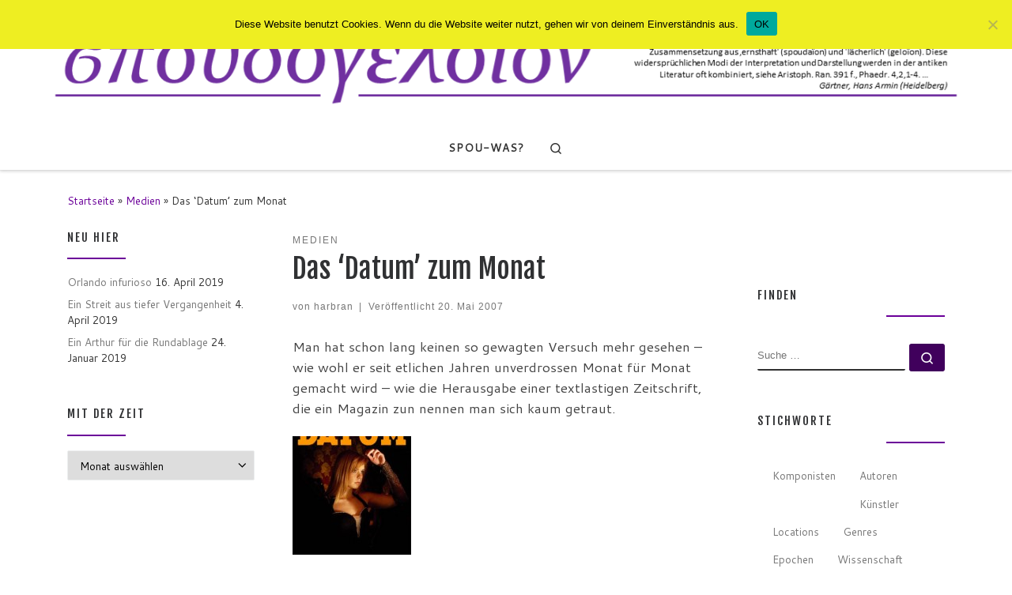

--- FILE ---
content_type: text/html; charset=UTF-8
request_url: https://spoudogeloion.harbran.at/das-datum-zum-monat/
body_size: 23789
content:
<!DOCTYPE html>
<!--[if IE 7]>
<html class="ie ie7" lang="de">
<![endif]-->
<!--[if IE 8]>
<html class="ie ie8" lang="de">
<![endif]-->
<!--[if !(IE 7) | !(IE 8)  ]><!-->
<html lang="de" class="no-js">
<!--<![endif]-->
  <head>
  <meta charset="UTF-8" />
  <meta http-equiv="X-UA-Compatible" content="IE=EDGE" />
  <meta name="viewport" content="width=device-width, initial-scale=1.0" />
  <link rel="profile"  href="https://gmpg.org/xfn/11" />
  <link rel="pingback" href="https://spoudogeloion.harbran.at/xmlrpc.php" />
<script>(function(html){html.className = html.className.replace(/\bno-js\b/,'js')})(document.documentElement);</script>
        <style id="wfc-base-style" type="text/css">
             .wfc-reset-menu-item-first-letter .navbar .nav>li>a:first-letter {font-size: inherit;}.format-icon:before {color: #5A5A5A;}article .format-icon.tc-hide-icon:before, .safari article.format-video .format-icon.tc-hide-icon:before, .chrome article.format-video .format-icon.tc-hide-icon:before, .safari article.format-image .format-icon.tc-hide-icon:before, .chrome article.format-image .format-icon.tc-hide-icon:before, .safari article.format-gallery .format-icon.tc-hide-icon:before, .safari article.attachment .format-icon.tc-hide-icon:before, .chrome article.format-gallery .format-icon.tc-hide-icon:before, .chrome article.attachment .format-icon.tc-hide-icon:before {content: none!important;}h2#tc-comment-title.tc-hide-icon:before {content: none!important;}.archive .archive-header h1.format-icon.tc-hide-icon:before {content: none!important;}.tc-sidebar h3.widget-title.tc-hide-icon:before {content: none!important;}.footer-widgets h3.widget-title.tc-hide-icon:before {content: none!important;}.tc-hide-icon i, i.tc-hide-icon {display: none !important;}.carousel-control {font-family: "Helvetica Neue", Helvetica, Arial, sans-serif;}.social-block a {font-size: 18px;}footer#footer .colophon .social-block a {font-size: 16px;}.social-block.widget_social a {font-size: 14px;}
        </style>
        <title>Das ‘Datum’ zum Monat &#8211; spoudogeloion</title>
<meta name='robots' content='max-image-preview:large' />
<link rel="alternate" type="application/rss+xml" title="spoudogeloion &raquo; Feed" href="https://spoudogeloion.harbran.at/feed/" />
<link rel="alternate" type="application/rss+xml" title="spoudogeloion &raquo; Kommentar-Feed" href="https://spoudogeloion.harbran.at/comments/feed/" />
<link rel="alternate" type="application/rss+xml" title="spoudogeloion &raquo; Kommentar-Feed zu Das ‘Datum’ zum Monat" href="https://spoudogeloion.harbran.at/das-datum-zum-monat/feed/" />
<link rel="alternate" title="oEmbed (JSON)" type="application/json+oembed" href="https://spoudogeloion.harbran.at/wp-json/oembed/1.0/embed?url=https%3A%2F%2Fspoudogeloion.harbran.at%2Fdas-datum-zum-monat%2F" />
<link rel="alternate" title="oEmbed (XML)" type="text/xml+oembed" href="https://spoudogeloion.harbran.at/wp-json/oembed/1.0/embed?url=https%3A%2F%2Fspoudogeloion.harbran.at%2Fdas-datum-zum-monat%2F&#038;format=xml" />
<style id='wp-img-auto-sizes-contain-inline-css'>
img:is([sizes=auto i],[sizes^="auto," i]){contain-intrinsic-size:3000px 1500px}
/*# sourceURL=wp-img-auto-sizes-contain-inline-css */
</style>
<style id='wp-emoji-styles-inline-css'>

	img.wp-smiley, img.emoji {
		display: inline !important;
		border: none !important;
		box-shadow: none !important;
		height: 1em !important;
		width: 1em !important;
		margin: 0 0.07em !important;
		vertical-align: -0.1em !important;
		background: none !important;
		padding: 0 !important;
	}
/*# sourceURL=wp-emoji-styles-inline-css */
</style>
<style id='wp-block-library-inline-css'>
:root{--wp-block-synced-color:#7a00df;--wp-block-synced-color--rgb:122,0,223;--wp-bound-block-color:var(--wp-block-synced-color);--wp-editor-canvas-background:#ddd;--wp-admin-theme-color:#007cba;--wp-admin-theme-color--rgb:0,124,186;--wp-admin-theme-color-darker-10:#006ba1;--wp-admin-theme-color-darker-10--rgb:0,107,160.5;--wp-admin-theme-color-darker-20:#005a87;--wp-admin-theme-color-darker-20--rgb:0,90,135;--wp-admin-border-width-focus:2px}@media (min-resolution:192dpi){:root{--wp-admin-border-width-focus:1.5px}}.wp-element-button{cursor:pointer}:root .has-very-light-gray-background-color{background-color:#eee}:root .has-very-dark-gray-background-color{background-color:#313131}:root .has-very-light-gray-color{color:#eee}:root .has-very-dark-gray-color{color:#313131}:root .has-vivid-green-cyan-to-vivid-cyan-blue-gradient-background{background:linear-gradient(135deg,#00d084,#0693e3)}:root .has-purple-crush-gradient-background{background:linear-gradient(135deg,#34e2e4,#4721fb 50%,#ab1dfe)}:root .has-hazy-dawn-gradient-background{background:linear-gradient(135deg,#faaca8,#dad0ec)}:root .has-subdued-olive-gradient-background{background:linear-gradient(135deg,#fafae1,#67a671)}:root .has-atomic-cream-gradient-background{background:linear-gradient(135deg,#fdd79a,#004a59)}:root .has-nightshade-gradient-background{background:linear-gradient(135deg,#330968,#31cdcf)}:root .has-midnight-gradient-background{background:linear-gradient(135deg,#020381,#2874fc)}:root{--wp--preset--font-size--normal:16px;--wp--preset--font-size--huge:42px}.has-regular-font-size{font-size:1em}.has-larger-font-size{font-size:2.625em}.has-normal-font-size{font-size:var(--wp--preset--font-size--normal)}.has-huge-font-size{font-size:var(--wp--preset--font-size--huge)}.has-text-align-center{text-align:center}.has-text-align-left{text-align:left}.has-text-align-right{text-align:right}.has-fit-text{white-space:nowrap!important}#end-resizable-editor-section{display:none}.aligncenter{clear:both}.items-justified-left{justify-content:flex-start}.items-justified-center{justify-content:center}.items-justified-right{justify-content:flex-end}.items-justified-space-between{justify-content:space-between}.screen-reader-text{border:0;clip-path:inset(50%);height:1px;margin:-1px;overflow:hidden;padding:0;position:absolute;width:1px;word-wrap:normal!important}.screen-reader-text:focus{background-color:#ddd;clip-path:none;color:#444;display:block;font-size:1em;height:auto;left:5px;line-height:normal;padding:15px 23px 14px;text-decoration:none;top:5px;width:auto;z-index:100000}html :where(.has-border-color){border-style:solid}html :where([style*=border-top-color]){border-top-style:solid}html :where([style*=border-right-color]){border-right-style:solid}html :where([style*=border-bottom-color]){border-bottom-style:solid}html :where([style*=border-left-color]){border-left-style:solid}html :where([style*=border-width]){border-style:solid}html :where([style*=border-top-width]){border-top-style:solid}html :where([style*=border-right-width]){border-right-style:solid}html :where([style*=border-bottom-width]){border-bottom-style:solid}html :where([style*=border-left-width]){border-left-style:solid}html :where(img[class*=wp-image-]){height:auto;max-width:100%}:where(figure){margin:0 0 1em}html :where(.is-position-sticky){--wp-admin--admin-bar--position-offset:var(--wp-admin--admin-bar--height,0px)}@media screen and (max-width:600px){html :where(.is-position-sticky){--wp-admin--admin-bar--position-offset:0px}}

/*# sourceURL=wp-block-library-inline-css */
</style><style id='global-styles-inline-css'>
:root{--wp--preset--aspect-ratio--square: 1;--wp--preset--aspect-ratio--4-3: 4/3;--wp--preset--aspect-ratio--3-4: 3/4;--wp--preset--aspect-ratio--3-2: 3/2;--wp--preset--aspect-ratio--2-3: 2/3;--wp--preset--aspect-ratio--16-9: 16/9;--wp--preset--aspect-ratio--9-16: 9/16;--wp--preset--color--black: #000000;--wp--preset--color--cyan-bluish-gray: #abb8c3;--wp--preset--color--white: #ffffff;--wp--preset--color--pale-pink: #f78da7;--wp--preset--color--vivid-red: #cf2e2e;--wp--preset--color--luminous-vivid-orange: #ff6900;--wp--preset--color--luminous-vivid-amber: #fcb900;--wp--preset--color--light-green-cyan: #7bdcb5;--wp--preset--color--vivid-green-cyan: #00d084;--wp--preset--color--pale-cyan-blue: #8ed1fc;--wp--preset--color--vivid-cyan-blue: #0693e3;--wp--preset--color--vivid-purple: #9b51e0;--wp--preset--gradient--vivid-cyan-blue-to-vivid-purple: linear-gradient(135deg,rgb(6,147,227) 0%,rgb(155,81,224) 100%);--wp--preset--gradient--light-green-cyan-to-vivid-green-cyan: linear-gradient(135deg,rgb(122,220,180) 0%,rgb(0,208,130) 100%);--wp--preset--gradient--luminous-vivid-amber-to-luminous-vivid-orange: linear-gradient(135deg,rgb(252,185,0) 0%,rgb(255,105,0) 100%);--wp--preset--gradient--luminous-vivid-orange-to-vivid-red: linear-gradient(135deg,rgb(255,105,0) 0%,rgb(207,46,46) 100%);--wp--preset--gradient--very-light-gray-to-cyan-bluish-gray: linear-gradient(135deg,rgb(238,238,238) 0%,rgb(169,184,195) 100%);--wp--preset--gradient--cool-to-warm-spectrum: linear-gradient(135deg,rgb(74,234,220) 0%,rgb(151,120,209) 20%,rgb(207,42,186) 40%,rgb(238,44,130) 60%,rgb(251,105,98) 80%,rgb(254,248,76) 100%);--wp--preset--gradient--blush-light-purple: linear-gradient(135deg,rgb(255,206,236) 0%,rgb(152,150,240) 100%);--wp--preset--gradient--blush-bordeaux: linear-gradient(135deg,rgb(254,205,165) 0%,rgb(254,45,45) 50%,rgb(107,0,62) 100%);--wp--preset--gradient--luminous-dusk: linear-gradient(135deg,rgb(255,203,112) 0%,rgb(199,81,192) 50%,rgb(65,88,208) 100%);--wp--preset--gradient--pale-ocean: linear-gradient(135deg,rgb(255,245,203) 0%,rgb(182,227,212) 50%,rgb(51,167,181) 100%);--wp--preset--gradient--electric-grass: linear-gradient(135deg,rgb(202,248,128) 0%,rgb(113,206,126) 100%);--wp--preset--gradient--midnight: linear-gradient(135deg,rgb(2,3,129) 0%,rgb(40,116,252) 100%);--wp--preset--font-size--small: 13px;--wp--preset--font-size--medium: 20px;--wp--preset--font-size--large: 36px;--wp--preset--font-size--x-large: 42px;--wp--preset--spacing--20: 0.44rem;--wp--preset--spacing--30: 0.67rem;--wp--preset--spacing--40: 1rem;--wp--preset--spacing--50: 1.5rem;--wp--preset--spacing--60: 2.25rem;--wp--preset--spacing--70: 3.38rem;--wp--preset--spacing--80: 5.06rem;--wp--preset--shadow--natural: 6px 6px 9px rgba(0, 0, 0, 0.2);--wp--preset--shadow--deep: 12px 12px 50px rgba(0, 0, 0, 0.4);--wp--preset--shadow--sharp: 6px 6px 0px rgba(0, 0, 0, 0.2);--wp--preset--shadow--outlined: 6px 6px 0px -3px rgb(255, 255, 255), 6px 6px rgb(0, 0, 0);--wp--preset--shadow--crisp: 6px 6px 0px rgb(0, 0, 0);}:where(.is-layout-flex){gap: 0.5em;}:where(.is-layout-grid){gap: 0.5em;}body .is-layout-flex{display: flex;}.is-layout-flex{flex-wrap: wrap;align-items: center;}.is-layout-flex > :is(*, div){margin: 0;}body .is-layout-grid{display: grid;}.is-layout-grid > :is(*, div){margin: 0;}:where(.wp-block-columns.is-layout-flex){gap: 2em;}:where(.wp-block-columns.is-layout-grid){gap: 2em;}:where(.wp-block-post-template.is-layout-flex){gap: 1.25em;}:where(.wp-block-post-template.is-layout-grid){gap: 1.25em;}.has-black-color{color: var(--wp--preset--color--black) !important;}.has-cyan-bluish-gray-color{color: var(--wp--preset--color--cyan-bluish-gray) !important;}.has-white-color{color: var(--wp--preset--color--white) !important;}.has-pale-pink-color{color: var(--wp--preset--color--pale-pink) !important;}.has-vivid-red-color{color: var(--wp--preset--color--vivid-red) !important;}.has-luminous-vivid-orange-color{color: var(--wp--preset--color--luminous-vivid-orange) !important;}.has-luminous-vivid-amber-color{color: var(--wp--preset--color--luminous-vivid-amber) !important;}.has-light-green-cyan-color{color: var(--wp--preset--color--light-green-cyan) !important;}.has-vivid-green-cyan-color{color: var(--wp--preset--color--vivid-green-cyan) !important;}.has-pale-cyan-blue-color{color: var(--wp--preset--color--pale-cyan-blue) !important;}.has-vivid-cyan-blue-color{color: var(--wp--preset--color--vivid-cyan-blue) !important;}.has-vivid-purple-color{color: var(--wp--preset--color--vivid-purple) !important;}.has-black-background-color{background-color: var(--wp--preset--color--black) !important;}.has-cyan-bluish-gray-background-color{background-color: var(--wp--preset--color--cyan-bluish-gray) !important;}.has-white-background-color{background-color: var(--wp--preset--color--white) !important;}.has-pale-pink-background-color{background-color: var(--wp--preset--color--pale-pink) !important;}.has-vivid-red-background-color{background-color: var(--wp--preset--color--vivid-red) !important;}.has-luminous-vivid-orange-background-color{background-color: var(--wp--preset--color--luminous-vivid-orange) !important;}.has-luminous-vivid-amber-background-color{background-color: var(--wp--preset--color--luminous-vivid-amber) !important;}.has-light-green-cyan-background-color{background-color: var(--wp--preset--color--light-green-cyan) !important;}.has-vivid-green-cyan-background-color{background-color: var(--wp--preset--color--vivid-green-cyan) !important;}.has-pale-cyan-blue-background-color{background-color: var(--wp--preset--color--pale-cyan-blue) !important;}.has-vivid-cyan-blue-background-color{background-color: var(--wp--preset--color--vivid-cyan-blue) !important;}.has-vivid-purple-background-color{background-color: var(--wp--preset--color--vivid-purple) !important;}.has-black-border-color{border-color: var(--wp--preset--color--black) !important;}.has-cyan-bluish-gray-border-color{border-color: var(--wp--preset--color--cyan-bluish-gray) !important;}.has-white-border-color{border-color: var(--wp--preset--color--white) !important;}.has-pale-pink-border-color{border-color: var(--wp--preset--color--pale-pink) !important;}.has-vivid-red-border-color{border-color: var(--wp--preset--color--vivid-red) !important;}.has-luminous-vivid-orange-border-color{border-color: var(--wp--preset--color--luminous-vivid-orange) !important;}.has-luminous-vivid-amber-border-color{border-color: var(--wp--preset--color--luminous-vivid-amber) !important;}.has-light-green-cyan-border-color{border-color: var(--wp--preset--color--light-green-cyan) !important;}.has-vivid-green-cyan-border-color{border-color: var(--wp--preset--color--vivid-green-cyan) !important;}.has-pale-cyan-blue-border-color{border-color: var(--wp--preset--color--pale-cyan-blue) !important;}.has-vivid-cyan-blue-border-color{border-color: var(--wp--preset--color--vivid-cyan-blue) !important;}.has-vivid-purple-border-color{border-color: var(--wp--preset--color--vivid-purple) !important;}.has-vivid-cyan-blue-to-vivid-purple-gradient-background{background: var(--wp--preset--gradient--vivid-cyan-blue-to-vivid-purple) !important;}.has-light-green-cyan-to-vivid-green-cyan-gradient-background{background: var(--wp--preset--gradient--light-green-cyan-to-vivid-green-cyan) !important;}.has-luminous-vivid-amber-to-luminous-vivid-orange-gradient-background{background: var(--wp--preset--gradient--luminous-vivid-amber-to-luminous-vivid-orange) !important;}.has-luminous-vivid-orange-to-vivid-red-gradient-background{background: var(--wp--preset--gradient--luminous-vivid-orange-to-vivid-red) !important;}.has-very-light-gray-to-cyan-bluish-gray-gradient-background{background: var(--wp--preset--gradient--very-light-gray-to-cyan-bluish-gray) !important;}.has-cool-to-warm-spectrum-gradient-background{background: var(--wp--preset--gradient--cool-to-warm-spectrum) !important;}.has-blush-light-purple-gradient-background{background: var(--wp--preset--gradient--blush-light-purple) !important;}.has-blush-bordeaux-gradient-background{background: var(--wp--preset--gradient--blush-bordeaux) !important;}.has-luminous-dusk-gradient-background{background: var(--wp--preset--gradient--luminous-dusk) !important;}.has-pale-ocean-gradient-background{background: var(--wp--preset--gradient--pale-ocean) !important;}.has-electric-grass-gradient-background{background: var(--wp--preset--gradient--electric-grass) !important;}.has-midnight-gradient-background{background: var(--wp--preset--gradient--midnight) !important;}.has-small-font-size{font-size: var(--wp--preset--font-size--small) !important;}.has-medium-font-size{font-size: var(--wp--preset--font-size--medium) !important;}.has-large-font-size{font-size: var(--wp--preset--font-size--large) !important;}.has-x-large-font-size{font-size: var(--wp--preset--font-size--x-large) !important;}
/*# sourceURL=global-styles-inline-css */
</style>

<style id='classic-theme-styles-inline-css'>
/*! This file is auto-generated */
.wp-block-button__link{color:#fff;background-color:#32373c;border-radius:9999px;box-shadow:none;text-decoration:none;padding:calc(.667em + 2px) calc(1.333em + 2px);font-size:1.125em}.wp-block-file__button{background:#32373c;color:#fff;text-decoration:none}
/*# sourceURL=/wp-includes/css/classic-themes.min.css */
</style>
<link rel='stylesheet' id='cookie-notice-front-css' href='https://spoudogeloion.harbran.at/wp-content/plugins/cookie-notice/css/front.min.css?ver=2.5.11' media='all' />
<link rel='stylesheet' id='related-posts-by-taxonomy-css' href='https://spoudogeloion.harbran.at/wp-content/plugins/related-posts-by-taxonomy/includes/assets/css/styles.css?ver=6.9' media='all' />
<link rel='stylesheet' id='tag-groups-css-frontend-structure-css' href='https://spoudogeloion.harbran.at/wp-content/plugins/tag-groups/assets/css/jquery-ui.structure.min.css?ver=2.1.1' media='all' />
<link rel='stylesheet' id='tag-groups-css-frontend-css' href='https://spoudogeloion.harbran.at/wp-content/plugins/tag-groups/assets/css/frontend.min.css?ver=2.1.1' media='all' />
<link rel='stylesheet' id='customizr-main-css' href='https://spoudogeloion.harbran.at/wp-content/themes/customizr-pro/assets/front/css/style.min.css?ver=2.4.27' media='all' />
<style id='customizr-main-inline-css'>
::-moz-selection{background-color:#6b0099}::selection{background-color:#6b0099}a,.btn-skin:active,.btn-skin:focus,.btn-skin:hover,.btn-skin.inverted,.grid-container__classic .post-type__icon,.post-type__icon:hover .icn-format,.grid-container__classic .post-type__icon:hover .icn-format,[class*='grid-container__'] .entry-title a.czr-title:hover,input[type=checkbox]:checked::before{color:#6b0099}.czr-css-loader > div ,.btn-skin,.btn-skin:active,.btn-skin:focus,.btn-skin:hover,.btn-skin-h-dark,.btn-skin-h-dark.inverted:active,.btn-skin-h-dark.inverted:focus,.btn-skin-h-dark.inverted:hover{border-color:#6b0099}.tc-header.border-top{border-top-color:#6b0099}[class*='grid-container__'] .entry-title a:hover::after,.grid-container__classic .post-type__icon,.btn-skin,.btn-skin.inverted:active,.btn-skin.inverted:focus,.btn-skin.inverted:hover,.btn-skin-h-dark,.btn-skin-h-dark.inverted:active,.btn-skin-h-dark.inverted:focus,.btn-skin-h-dark.inverted:hover,.sidebar .widget-title::after,input[type=radio]:checked::before{background-color:#6b0099}.btn-skin-light:active,.btn-skin-light:focus,.btn-skin-light:hover,.btn-skin-light.inverted{color:#a000e6}input:not([type='submit']):not([type='button']):not([type='number']):not([type='checkbox']):not([type='radio']):focus,textarea:focus,.btn-skin-light,.btn-skin-light.inverted,.btn-skin-light:active,.btn-skin-light:focus,.btn-skin-light:hover,.btn-skin-light.inverted:active,.btn-skin-light.inverted:focus,.btn-skin-light.inverted:hover{border-color:#a000e6}.btn-skin-light,.btn-skin-light.inverted:active,.btn-skin-light.inverted:focus,.btn-skin-light.inverted:hover{background-color:#a000e6}.btn-skin-lightest:active,.btn-skin-lightest:focus,.btn-skin-lightest:hover,.btn-skin-lightest.inverted{color:#b200ff}.btn-skin-lightest,.btn-skin-lightest.inverted,.btn-skin-lightest:active,.btn-skin-lightest:focus,.btn-skin-lightest:hover,.btn-skin-lightest.inverted:active,.btn-skin-lightest.inverted:focus,.btn-skin-lightest.inverted:hover{border-color:#b200ff}.btn-skin-lightest,.btn-skin-lightest.inverted:active,.btn-skin-lightest.inverted:focus,.btn-skin-lightest.inverted:hover{background-color:#b200ff}.pagination,a:hover,a:focus,a:active,.btn-skin-dark:active,.btn-skin-dark:focus,.btn-skin-dark:hover,.btn-skin-dark.inverted,.btn-skin-dark-oh:active,.btn-skin-dark-oh:focus,.btn-skin-dark-oh:hover,.post-info a:not(.btn):hover,.grid-container__classic .post-type__icon .icn-format,[class*='grid-container__'] .hover .entry-title a,.widget-area a:not(.btn):hover,a.czr-format-link:hover,.format-link.hover a.czr-format-link,button[type=submit]:hover,button[type=submit]:active,button[type=submit]:focus,input[type=submit]:hover,input[type=submit]:active,input[type=submit]:focus,.tabs .nav-link:hover,.tabs .nav-link.active,.tabs .nav-link.active:hover,.tabs .nav-link.active:focus{color:#40005c}.grid-container__classic.tc-grid-border .grid__item,.btn-skin-dark,.btn-skin-dark.inverted,button[type=submit],input[type=submit],.btn-skin-dark:active,.btn-skin-dark:focus,.btn-skin-dark:hover,.btn-skin-dark.inverted:active,.btn-skin-dark.inverted:focus,.btn-skin-dark.inverted:hover,.btn-skin-h-dark:active,.btn-skin-h-dark:focus,.btn-skin-h-dark:hover,.btn-skin-h-dark.inverted,.btn-skin-h-dark.inverted,.btn-skin-h-dark.inverted,.btn-skin-dark-oh:active,.btn-skin-dark-oh:focus,.btn-skin-dark-oh:hover,.btn-skin-dark-oh.inverted:active,.btn-skin-dark-oh.inverted:focus,.btn-skin-dark-oh.inverted:hover,button[type=submit]:hover,button[type=submit]:active,button[type=submit]:focus,input[type=submit]:hover,input[type=submit]:active,input[type=submit]:focus{border-color:#40005c}.btn-skin-dark,.btn-skin-dark.inverted:active,.btn-skin-dark.inverted:focus,.btn-skin-dark.inverted:hover,.btn-skin-h-dark:active,.btn-skin-h-dark:focus,.btn-skin-h-dark:hover,.btn-skin-h-dark.inverted,.btn-skin-h-dark.inverted,.btn-skin-h-dark.inverted,.btn-skin-dark-oh.inverted:active,.btn-skin-dark-oh.inverted:focus,.btn-skin-dark-oh.inverted:hover,.grid-container__classic .post-type__icon:hover,button[type=submit],input[type=submit],.czr-link-hover-underline .widgets-list-layout-links a:not(.btn)::before,.czr-link-hover-underline .widget_archive a:not(.btn)::before,.czr-link-hover-underline .widget_nav_menu a:not(.btn)::before,.czr-link-hover-underline .widget_rss ul a:not(.btn)::before,.czr-link-hover-underline .widget_recent_entries a:not(.btn)::before,.czr-link-hover-underline .widget_categories a:not(.btn)::before,.czr-link-hover-underline .widget_meta a:not(.btn)::before,.czr-link-hover-underline .widget_recent_comments a:not(.btn)::before,.czr-link-hover-underline .widget_pages a:not(.btn)::before,.czr-link-hover-underline .widget_calendar a:not(.btn)::before,[class*='grid-container__'] .hover .entry-title a::after,a.czr-format-link::before,.comment-author a::before,.comment-link::before,.tabs .nav-link.active::before{background-color:#40005c}.btn-skin-dark-shaded:active,.btn-skin-dark-shaded:focus,.btn-skin-dark-shaded:hover,.btn-skin-dark-shaded.inverted{background-color:rgba(64,0,92,0.2)}.btn-skin-dark-shaded,.btn-skin-dark-shaded.inverted:active,.btn-skin-dark-shaded.inverted:focus,.btn-skin-dark-shaded.inverted:hover{background-color:rgba(64,0,92,0.8)}.navbar-brand,.header-tagline,h1,h2,h3,.tc-dropcap { font-family : 'Fjalla One';font-weight : 400; }
body { font-family : 'Cantarell';font-weight : 400; }

              body {
                font-size : 0.88rem;
                line-height : 1.5em;
              }

/*# sourceURL=customizr-main-inline-css */
</style>
<link rel='stylesheet' id='customizr-style-css' href='https://spoudogeloion.harbran.at/wp-content/themes/customizr-pro-spoudo/style.css?ver=2.4.27' media='all' />
<script id="cookie-notice-front-js-before">
var cnArgs = {"ajaxUrl":"https:\/\/spoudogeloion.harbran.at\/wp-admin\/admin-ajax.php","nonce":"500135e463","hideEffect":"fade","position":"top","onScroll":false,"onScrollOffset":100,"onClick":false,"cookieName":"cookie_notice_accepted","cookieTime":2592000,"cookieTimeRejected":2592000,"globalCookie":false,"redirection":false,"cache":false,"revokeCookies":false,"revokeCookiesOpt":"automatic"};

//# sourceURL=cookie-notice-front-js-before
</script>
<script src="https://spoudogeloion.harbran.at/wp-content/plugins/cookie-notice/js/front.min.js?ver=2.5.11" id="cookie-notice-front-js"></script>
<script src="https://spoudogeloion.harbran.at/wp-includes/js/jquery/jquery.min.js?ver=3.7.1" id="jquery-core-js"></script>
<script src="https://spoudogeloion.harbran.at/wp-includes/js/jquery/jquery-migrate.min.js?ver=3.4.1" id="jquery-migrate-js"></script>
<script src="https://spoudogeloion.harbran.at/wp-content/plugins/tag-groups/assets/js/frontend.min.js?ver=2.1.1" id="tag-groups-js-frontend-js"></script>
<script src="https://spoudogeloion.harbran.at/wp-content/themes/customizr-pro/assets/front/js/libs/modernizr.min.js?ver=2.4.27" id="modernizr-js"></script>
<script src="https://spoudogeloion.harbran.at/wp-includes/js/underscore.min.js?ver=1.13.7" id="underscore-js"></script>
<script id="tc-scripts-js-extra">
var CZRParams = {"assetsPath":"https://spoudogeloion.harbran.at/wp-content/themes/customizr-pro/assets/front/","mainScriptUrl":"https://spoudogeloion.harbran.at/wp-content/themes/customizr-pro/assets/front/js/tc-scripts.min.js?2.4.27","deferFontAwesome":"1","fontAwesomeUrl":"https://spoudogeloion.harbran.at/wp-content/themes/customizr-pro/assets/shared/fonts/fa/css/fontawesome-all.min.css?2.4.27","_disabled":[],"centerSliderImg":"1","isLightBoxEnabled":"1","SmoothScroll":{"Enabled":true,"Options":{"touchpadSupport":false}},"isAnchorScrollEnabled":"","anchorSmoothScrollExclude":{"simple":["[class*=edd]",".carousel-control","[data-toggle=\"modal\"]","[data-toggle=\"dropdown\"]","[data-toggle=\"czr-dropdown\"]","[data-toggle=\"tooltip\"]","[data-toggle=\"popover\"]","[data-toggle=\"collapse\"]","[data-toggle=\"czr-collapse\"]","[data-toggle=\"tab\"]","[data-toggle=\"pill\"]","[data-toggle=\"czr-pill\"]","[class*=upme]","[class*=um-]"],"deep":{"classes":[],"ids":[]}},"timerOnScrollAllBrowsers":"1","centerAllImg":"1","HasComments":"","LoadModernizr":"1","stickyHeader":"","extLinksStyle":"1","extLinksTargetExt":"1","extLinksSkipSelectors":{"classes":["btn","button"],"ids":[]},"dropcapEnabled":"","dropcapWhere":{"post":"","page":""},"dropcapMinWords":"","dropcapSkipSelectors":{"tags":["IMG","IFRAME","H1","H2","H3","H4","H5","H6","BLOCKQUOTE","UL","OL"],"classes":["btn"],"id":[]},"imgSmartLoadEnabled":"","imgSmartLoadOpts":{"parentSelectors":["[class*=grid-container], .article-container",".__before_main_wrapper",".widget-front",".post-related-articles",".tc-singular-thumbnail-wrapper",".sek-module-inner"],"opts":{"excludeImg":[".tc-holder-img"]}},"imgSmartLoadsForSliders":"","pluginCompats":[],"isWPMobile":"","menuStickyUserSettings":{"desktop":"stick_up","mobile":"stick_up"},"adminAjaxUrl":"https://spoudogeloion.harbran.at/wp-admin/admin-ajax.php","ajaxUrl":"https://spoudogeloion.harbran.at/?czrajax=1","frontNonce":{"id":"CZRFrontNonce","handle":"ef738799ed"},"isDevMode":"","isModernStyle":"1","i18n":{"Permanently dismiss":"Dauerhaft ausblenden"},"frontNotifications":{"welcome":{"enabled":false,"content":"","dismissAction":"dismiss_welcome_note_front"}},"preloadGfonts":"1","googleFonts":"Fjalla+One:400%7CCantarell:400","version":"2.4.27"};
//# sourceURL=tc-scripts-js-extra
</script>
<script src="https://spoudogeloion.harbran.at/wp-content/themes/customizr-pro/assets/front/js/tc-scripts.min.js?ver=2.4.27" id="tc-scripts-js" defer></script>
<link rel="https://api.w.org/" href="https://spoudogeloion.harbran.at/wp-json/" /><link rel="alternate" title="JSON" type="application/json" href="https://spoudogeloion.harbran.at/wp-json/wp/v2/posts/39" /><link rel="EditURI" type="application/rsd+xml" title="RSD" href="https://spoudogeloion.harbran.at/xmlrpc.php?rsd" />
<meta name="generator" content="WordPress 6.9" />
<link rel="canonical" href="https://spoudogeloion.harbran.at/das-datum-zum-monat/" />
<link rel='shortlink' href='https://spoudogeloion.harbran.at/?p=39' />
        <style type="text/css" id="pf-main-css">
            
				@media screen {
					.printfriendly {
						z-index: 1000; position: relative
					}
					.printfriendly a, .printfriendly a:link, .printfriendly a:visited, .printfriendly a:hover, .printfriendly a:active {
						font-weight: 600;
						cursor: pointer;
						text-decoration: none;
						border: none;
						-webkit-box-shadow: none;
						-moz-box-shadow: none;
						box-shadow: none;
						outline:none;
						font-size: 14px !important;
						color: #6D9F00 !important;
					}
					.printfriendly.pf-alignleft {
						float: left;
					}
					.printfriendly.pf-alignright {
						float: right;
					}
					.printfriendly.pf-aligncenter {
						justify-content: center;
						display: flex; align-items: center;
					}
				}

				.pf-button-img {
					border: none;
					-webkit-box-shadow: none;
					-moz-box-shadow: none;
					box-shadow: none;
					padding: 0;
					margin: 0;
					display: inline;
					vertical-align: middle;
				}

				img.pf-button-img + .pf-button-text {
					margin-left: 6px;
				}

				@media print {
					.printfriendly {
						display: none;
					}
				}
				        </style>

            
        <style type="text/css" id="pf-excerpt-styles">
          .pf-button.pf-button-excerpt {
              display: none;
           }
        </style>

                          <link rel="preload" as="font" type="font/woff2" href="https://spoudogeloion.harbran.at/wp-content/themes/customizr-pro/assets/shared/fonts/customizr/customizr.woff2?128396981" crossorigin="anonymous"/>
            <link rel="icon" href="https://spoudogeloion.harbran.at/wp-content/uploads/2018/05/cropped-icon-1-32x32.png" sizes="32x32" />
<link rel="icon" href="https://spoudogeloion.harbran.at/wp-content/uploads/2018/05/cropped-icon-1-192x192.png" sizes="192x192" />
<link rel="apple-touch-icon" href="https://spoudogeloion.harbran.at/wp-content/uploads/2018/05/cropped-icon-1-180x180.png" />
<meta name="msapplication-TileImage" content="https://spoudogeloion.harbran.at/wp-content/uploads/2018/05/cropped-icon-1-270x270.png" />
</head>

  <body class="wp-singular post-template-default single single-post postid-39 single-format-standard wp-embed-responsive wp-theme-customizr-pro wp-child-theme-customizr-pro-spoudo cookies-not-set czr-link-hover-underline header-skin-light footer-skin-dark czr-b-sidebar tc-center-images czr-full-layout customizr-pro-2-4-27-with-child-theme">
          <a class="screen-reader-text skip-link" href="#content">Zum Inhalt springen</a>
    
    
    <div id="tc-page-wrap" class="">

      <header class="tpnav-header__header tc-header logo_centered sticky-transparent czr-submenu-fade czr-submenu-move" >
        <div class="primary-navbar__wrapper d-none d-lg-block has-horizontal-menu desktop-sticky" >
  <div class="container-fluid">
    <div class="row align-items-center flex-row primary-navbar__row">
      <div class="branding__container col col-auto" >
  <div class="branding align-items-center flex-column ">
    <div class="branding-row d-flex flex-row align-items-center">
      <div class="navbar-brand col-auto " >
  <a class="navbar-brand-sitelogo" href="https://spoudogeloion.harbran.at/"  aria-label="spoudogeloion | " >
    <img src="https://spoudogeloion.harbran.at/wp-content/uploads/2018/05/cropped-logo-1.png" alt="Zurück zur Startseite" class="" width="1350" height="150"  data-no-retina>  </a>
</div>
      </div>
      </div>
</div>
      <div class="primary-nav__container justify-content-lg-around col col-lg-auto flex-lg-column" >
  <div class="primary-nav__wrapper flex-lg-row align-items-center justify-content-end">
              <nav class="primary-nav__nav col" id="primary-nav">
          <div class="nav__menu-wrapper primary-nav__menu-wrapper justify-content-start czr-open-on-click" >
<ul id="main-menu" class="primary-nav__menu regular-nav nav__menu nav"><li id="menu-item-2230" class="menu-item menu-item-type-post_type menu-item-object-page menu-item-2230"><a href="https://spoudogeloion.harbran.at/harbran/" class="nav__link"><span class="nav__title">spou-was?</span></a></li>
</ul></div>        </nav>
    <div class="primary-nav__utils nav__utils col-auto" >
    <ul class="nav utils flex-row flex-nowrap regular-nav">
      <li class="nav__search " >
  <a href="#" class="search-toggle_btn icn-search czr-overlay-toggle_btn"  aria-expanded="false"><span class="sr-only">Search</span></a>
        <div class="czr-search-expand">
      <div class="czr-search-expand-inner"><div class="search-form__container " >
  <form action="https://spoudogeloion.harbran.at/" method="get" class="czr-form search-form">
    <div class="form-group czr-focus">
            <label for="s-6981becad24f3" id="lsearch-6981becad24f3">
        <span class="screen-reader-text">Suche</span>
        <input id="s-6981becad24f3" class="form-control czr-search-field" name="s" type="search" value="" aria-describedby="lsearch-6981becad24f3" placeholder="Suche &hellip;">
      </label>
      <button type="submit" class="button"><i class="icn-search"></i><span class="screen-reader-text">Suche &hellip;</span></button>
    </div>
  </form>
</div></div>
    </div>
    </li>
    </ul>
</div>  </div>
</div>
    </div>
  </div>
</div>    <div class="mobile-navbar__wrapper d-lg-none mobile-sticky" >
    <div class="branding__container justify-content-between align-items-center container-fluid" >
  <div class="branding flex-column">
    <div class="branding-row d-flex align-self-start flex-row align-items-center">
      <div class="navbar-brand col-auto " >
  <a class="navbar-brand-sitelogo" href="https://spoudogeloion.harbran.at/"  aria-label="spoudogeloion | " >
    <img src="https://spoudogeloion.harbran.at/wp-content/uploads/2018/05/cropped-logo-1.png" alt="Zurück zur Startseite" class="" width="1350" height="150"  data-no-retina>  </a>
</div>
    </div>
      </div>
  <div class="mobile-utils__wrapper nav__utils regular-nav">
    <ul class="nav utils row flex-row flex-nowrap">
      <li class="hamburger-toggler__container " >
  <button class="ham-toggler-menu czr-collapsed" data-toggle="czr-collapse" data-target="#mobile-nav"><span class="ham__toggler-span-wrapper"><span class="line line-1"></span><span class="line line-2"></span><span class="line line-3"></span></span><span class="screen-reader-text">Menü</span></button>
</li>
    </ul>
  </div>
</div>
<div class="mobile-nav__container " >
   <nav class="mobile-nav__nav flex-column czr-collapse" id="mobile-nav">
      <div class="mobile-nav__inner container-fluid">
      <div class="header-search__container ">
  <div class="search-form__container " >
  <form action="https://spoudogeloion.harbran.at/" method="get" class="czr-form search-form">
    <div class="form-group czr-focus">
            <label for="s-6981becad293b" id="lsearch-6981becad293b">
        <span class="screen-reader-text">Suche</span>
        <input id="s-6981becad293b" class="form-control czr-search-field" name="s" type="search" value="" aria-describedby="lsearch-6981becad293b" placeholder="Suche &hellip;">
      </label>
      <button type="submit" class="button"><i class="icn-search"></i><span class="screen-reader-text">Suche &hellip;</span></button>
    </div>
  </form>
</div></div><div class="nav__menu-wrapper mobile-nav__menu-wrapper czr-open-on-click" >
<ul id="mobile-nav-menu" class="mobile-nav__menu vertical-nav nav__menu flex-column nav"><li class="menu-item menu-item-type-post_type menu-item-object-page menu-item-2230"><a href="https://spoudogeloion.harbran.at/harbran/" class="nav__link"><span class="nav__title">spou-was?</span></a></li>
</ul></div>      </div>
  </nav>
</div></div></header>


  
    <div id="main-wrapper" class="section">

                      

          <div class="czr-hot-crumble container page-breadcrumbs" role="navigation" >
  <div class="row">
        <nav class="breadcrumbs col-12"><span class="trail-begin"><a href="https://spoudogeloion.harbran.at" title="spoudogeloion" rel="home" class="trail-begin">Startseite</a></span> <span class="sep">&raquo;</span> <a href="https://spoudogeloion.harbran.at/category/medien/" title="Medien">Medien</a> <span class="sep">&raquo;</span> <span class="trail-end">Das ‘Datum’ zum Monat</span></nav>  </div>
</div>
          <div class="container" role="main">

            
            <div class="flex-row row column-content-wrapper">

                
                <div id="content" class="col-12 col-md-6 article-container">

                  <article id="post-39" class="post-39 post type-post status-publish format-standard category-medien czr-hentry" >
    <header class="entry-header " >
  <div class="entry-header-inner">
                <div class="tax__container post-info entry-meta">
          <a class="tax__link" href="https://spoudogeloion.harbran.at/category/medien/" title="Alle Beiträge in Medien ansehen"> <span>Medien</span> </a>        </div>
        <h1 class="entry-title">Das ‘Datum’ zum Monat</h1>
        <div class="header-bottom">
      <div class="post-info">
                  <span class="entry-meta">
        <span class="author-meta">von <span class="author vcard"><span class="author_name"><a class="url fn n" href="https://spoudogeloion.harbran.at/author/harbran/" title="Zeige alle Artikel von harbran" rel="author">harbran</a></span></span></span><span class="v-separator">|</span>Veröffentlicht <a href="https://spoudogeloion.harbran.at/2007/05/20/" title="23:04" rel="bookmark"><time class="entry-date published updated" datetime="20. Mai 2007">20. Mai 2007</time></a></span>      </div>
    </div>
      </div>
</header>  <div class="post-entry tc-content-inner">
    <section class="post-content entry-content " >
            <div class="czr-wp-the-content">
        <div class="pf-content"><p>Man hat schon lang keinen so gewagten Versuch mehr gesehen &#8211; wie wohl er seit etlichen Jahren unverdrossen Monat für Monat gemacht wird &#8211; wie die Herausgabe einer textlastigen Zeitschrift, die ein Magazin zun nennen man sich kaum getraut.</p>
<p><img src='https://spoudogeloion.harbran.at/wp-content/uploads/2007/05/datumcover-150x150.jpg' alt='Datum' /></p>
<p>Die <a href="http://www.datum.at/">Zeitschrift <strong>Datum</strong></a> exerziert auch in Österreich vor, was sonst nur besonders erlesene Schwesterblätter zustande bringen:</p>
<blockquote><p>Mit einem Zugang ohne Arroganz und Insidersprache, in der Tradition des angelsächsischen Journalismus, wie ihn der New Yorker, das New York Times Magazine, der Atlantic Monthly oder, im deutschsprachigen Raum, Die Zeit oder Die Weltwoche pflegen.</p></blockquote>
<p>Das ist, was die Amerikaner unter den Vorbildern betrifft, recht hoch gegriffen &#8211; die deutschen Ideale stehen da auf anderem Terrain: bedeutungsschwer: ja, besonders tief gedacht: weniger. So auch das österreichische Datum: es ist halt doch ein Stück wegs von der Vorlage zur Auflage. Aber immerhin ein wohltuend anderes Beispiel. Lesenswert.</p>
<p>Das Interview mit Alexander Wrabetz ist weniger erhellend. Manche der Fragen sind schlichtweg blöd und andere zeugen von wenig Kenntnis der Materie. Da fragt halt einer ins Blaue, hat man den Eindruck. Der andre antwortet, als wär&#8216; alles eh nur ein Spassettl.</p>
<p>Das Thema &#8218;Berufsheer in Österreich&#8216; dagegen ist am Anfang des Lesens so notwendig wie dem Wrabetz seine Reform, aber mit beissendem Hintersinn kommt an den Tag, dass es recht arg steht um das Thema. Sollten wir eigentlich haben, doch weder die Umstellung ist zu finanzieren noch der Erhalt; bleibt also weiterwursteln. Bloß die ketzerische Frage nach einer generellen Abschaffung stellt niemand. Fragt sich &#8218;Datum&#8216;.</p>
<div class="printfriendly pf-button pf-button-content pf-alignleft">
                    <a href="#" rel="nofollow" onclick="window.print(); return false;" title="Printer Friendly, PDF & Email">
                    <img decoding="async" class="pf-button-img" src="https://cdn.printfriendly.com/buttons/printfriendly-pdf-email-button-md.png" alt="Print Friendly, PDF & Email" style="width: 194px;height: 30px;"  />
                    </a>
                </div></div>      </div>
      <footer class="post-footer clearfix">
                <div class="row entry-meta justify-content-between align-items-center">
                          </div>
      </footer>
    </section><!-- .entry-content -->
  </div><!-- .post-entry -->
  </article>                </div>

                <section class="post-related-articles czr-carousel col-12 order-md-last" id="related-posts-section" >
  <header class="row flex-row">
    <h3 class="related-posts_title col">Vielleicht gefällt dir auch</h3>
          <div class="related-posts_nav col col-auto">
        <span class="btn btn-skin-dark inverted czr-carousel-prev slider-control czr-carousel-control disabled icn-left-open-big" title="Vorangegangene verbundene Artikel" tabindex="0"></span>
        <span class="btn btn-skin-dark inverted czr-carousel-next slider-control czr-carousel-control icn-right-open-big" title="Nächste verbundene Artikel" tabindex="0"></span>
      </div>
      </header>
  <div class="row grid-container__square-mini carousel-inner">
  <article id="post-38_related_posts" class="col-6 grid-item czr-related-post post-38 post type-post status-publish format-standard category-medien czr-hentry" >
  <div class="grid__item flex-wrap flex-lg-nowrap flex-row">
    <section class="tc-thumbnail entry-media__holder col-12 col-lg-6 czr__r-w1by1" >
  <div class="entry-media__wrapper czr__r-i js-centering">
        <a class="bg-link" rel="bookmark" href="https://spoudogeloion.harbran.at/dialog-zweier-herren-im-zug/"></a>
          <svg class="czr-svg-placeholder thumb-standard-empty" id="6981becad38d7" viewBox="0 0 1792 1792" xmlns="http://www.w3.org/2000/svg"><path d="M928 832q0-14-9-23t-23-9q-66 0-113 47t-47 113q0 14 9 23t23 9 23-9 9-23q0-40 28-68t68-28q14 0 23-9t9-23zm224 130q0 106-75 181t-181 75-181-75-75-181 75-181 181-75 181 75 75 181zm-1024 574h1536v-128h-1536v128zm1152-574q0-159-112.5-271.5t-271.5-112.5-271.5 112.5-112.5 271.5 112.5 271.5 271.5 112.5 271.5-112.5 112.5-271.5zm-1024-642h384v-128h-384v128zm-128 192h1536v-256h-828l-64 128h-644v128zm1664-256v1280q0 53-37.5 90.5t-90.5 37.5h-1536q-53 0-90.5-37.5t-37.5-90.5v-1280q0-53 37.5-90.5t90.5-37.5h1536q53 0 90.5 37.5t37.5 90.5z"/></svg>
        <img class="czr-img-placeholder" src="https://spoudogeloion.harbran.at/wp-content/themes/customizr-pro/assets/front/img/thumb-standard-empty.png" alt="Dialog zweier Herren im Zug" data-czr-post-id="6981becad38d7" width="300" height="300"/>  </div>
</section>      <section class="tc-content entry-content__holder col-12 col-lg-6 czr__r-w1by1">
        <div class="entry-content__wrapper">
        <header class="entry-header " >
  <div class="entry-header-inner ">
          <div class="entry-meta post-info">
          Veröffentlicht <a href="https://spoudogeloion.harbran.at/dialog-zweier-herren-im-zug/" title="Permalink zu:&nbsp;Dialog zweier Herren im Zug" rel="bookmark"><time class="entry-date published updated" datetime="19. Mai 2007">19. Mai 2007</time></a>      </div>
              <h2 class="entry-title ">
      <a class="czr-title" href="https://spoudogeloion.harbran.at/dialog-zweier-herren-im-zug/" rel="bookmark">Dialog zweier Herren im Zug</a>
    </h2>
            </div>
</header><div class="tc-content-inner entry-summary"  >
            <div class="czr-wp-the-content">
              <p>Zwei Herren im Schnellzug von St. Valentin nach St. Pölten. Erster Herr: &#8222;Der Schorsch sucht ja jetzt auch&#8230;&#8220; Zweiter Herr: &#8222;Der ist [&hellip;]</p>
          </div>
      </div>        </div>
      </section>
  </div>
</article><article id="post-1943_related_posts" class="col-6 grid-item czr-related-post post-1943 post type-post status-publish format-standard category-medien czr-hentry" >
  <div class="grid__item flex-wrap flex-lg-nowrap flex-row">
    <section class="tc-thumbnail entry-media__holder col-12 col-lg-6 czr__r-w1by1" >
  <div class="entry-media__wrapper czr__r-i js-centering">
        <a class="bg-link" rel="bookmark" href="https://spoudogeloion.harbran.at/yep-und-nichts-hinzuzufuegen/"></a>
          <svg class="czr-svg-placeholder thumb-standard-empty" id="6981becad3fdd" viewBox="0 0 1792 1792" xmlns="http://www.w3.org/2000/svg"><path d="M928 832q0-14-9-23t-23-9q-66 0-113 47t-47 113q0 14 9 23t23 9 23-9 9-23q0-40 28-68t68-28q14 0 23-9t9-23zm224 130q0 106-75 181t-181 75-181-75-75-181 75-181 181-75 181 75 75 181zm-1024 574h1536v-128h-1536v128zm1152-574q0-159-112.5-271.5t-271.5-112.5-271.5 112.5-112.5 271.5 112.5 271.5 271.5 112.5 271.5-112.5 112.5-271.5zm-1024-642h384v-128h-384v128zm-128 192h1536v-256h-828l-64 128h-644v128zm1664-256v1280q0 53-37.5 90.5t-90.5 37.5h-1536q-53 0-90.5-37.5t-37.5-90.5v-1280q0-53 37.5-90.5t90.5-37.5h1536q53 0 90.5 37.5t37.5 90.5z"/></svg>
        <img class="czr-img-placeholder" src="https://spoudogeloion.harbran.at/wp-content/themes/customizr-pro/assets/front/img/thumb-standard-empty.png" alt="Yep. Und nichts hinzuzufügen." data-czr-post-id="6981becad3fdd" width="300" height="300"/>  </div>
</section>      <section class="tc-content entry-content__holder col-12 col-lg-6 czr__r-w1by1">
        <div class="entry-content__wrapper">
        <header class="entry-header " >
  <div class="entry-header-inner ">
          <div class="entry-meta post-info">
          Veröffentlicht <a href="https://spoudogeloion.harbran.at/yep-und-nichts-hinzuzufuegen/" title="Permalink zu:&nbsp;Yep. Und nichts hinzuzufügen." rel="bookmark"><time class="entry-date published updated" datetime="10. Mai 2007">10. Mai 2007</time></a>      </div>
              <h2 class="entry-title ">
      <a class="czr-title" href="https://spoudogeloion.harbran.at/yep-und-nichts-hinzuzufuegen/" rel="bookmark">Yep. Und nichts hinzuzufügen.</a>
    </h2>
            </div>
</header><div class="tc-content-inner entry-summary"  >
            <div class="czr-wp-the-content">
              <p>In tiefer Dankbarkeit: es ist beglückend zu erfahren, dass es einen Blog gibt, der mir die doch recht nervige Arbeit abnimmt, jeden [&hellip;]</p>
          </div>
      </div>        </div>
      </section>
  </div>
</article><article id="post-32_related_posts" class="col-6 grid-item czr-related-post post-32 post type-post status-publish format-standard category-medien czr-hentry" >
  <div class="grid__item flex-wrap flex-lg-nowrap flex-row">
    <section class="tc-thumbnail entry-media__holder col-12 col-lg-6 czr__r-w1by1" >
  <div class="entry-media__wrapper czr__r-i js-centering">
        <a class="bg-link" rel="bookmark" href="https://spoudogeloion.harbran.at/ist-das-fernsehen-klein-zu-kriegen/"></a>
          <svg class="czr-svg-placeholder thumb-standard-empty" id="6981becad4542" viewBox="0 0 1792 1792" xmlns="http://www.w3.org/2000/svg"><path d="M928 832q0-14-9-23t-23-9q-66 0-113 47t-47 113q0 14 9 23t23 9 23-9 9-23q0-40 28-68t68-28q14 0 23-9t9-23zm224 130q0 106-75 181t-181 75-181-75-75-181 75-181 181-75 181 75 75 181zm-1024 574h1536v-128h-1536v128zm1152-574q0-159-112.5-271.5t-271.5-112.5-271.5 112.5-112.5 271.5 112.5 271.5 271.5 112.5 271.5-112.5 112.5-271.5zm-1024-642h384v-128h-384v128zm-128 192h1536v-256h-828l-64 128h-644v128zm1664-256v1280q0 53-37.5 90.5t-90.5 37.5h-1536q-53 0-90.5-37.5t-37.5-90.5v-1280q0-53 37.5-90.5t90.5-37.5h1536q53 0 90.5 37.5t37.5 90.5z"/></svg>
        <img class="czr-img-placeholder" src="https://spoudogeloion.harbran.at/wp-content/themes/customizr-pro/assets/front/img/thumb-standard-empty.png" alt="Ist das Fernsehen klein zu kriegen?" data-czr-post-id="6981becad4542" width="300" height="300"/>  </div>
</section>      <section class="tc-content entry-content__holder col-12 col-lg-6 czr__r-w1by1">
        <div class="entry-content__wrapper">
        <header class="entry-header " >
  <div class="entry-header-inner ">
          <div class="entry-meta post-info">
          Veröffentlicht <a href="https://spoudogeloion.harbran.at/ist-das-fernsehen-klein-zu-kriegen/" title="Permalink zu:&nbsp;Ist das Fernsehen klein zu kriegen?" rel="bookmark"><time class="entry-date published updated" datetime="13. Mai 2007">13. Mai 2007</time></a>      </div>
              <h2 class="entry-title ">
      <a class="czr-title" href="https://spoudogeloion.harbran.at/ist-das-fernsehen-klein-zu-kriegen/" rel="bookmark">Ist das Fernsehen klein zu kriegen?</a>
    </h2>
            </div>
</header><div class="tc-content-inner entry-summary"  >
            <div class="czr-wp-the-content">
              <p>Wird es möglich sein, das Fernsehen so klein zu kriegen, dass es auf ein Device passt? Sie wissen schon: Handy, Organizer &#8211; [&hellip;]</p>
          </div>
      </div>        </div>
      </section>
  </div>
</article><article id="post-49_related_posts" class="col-6 grid-item czr-related-post post-49 post type-post status-publish format-standard category-medien czr-hentry" >
  <div class="grid__item flex-wrap flex-lg-nowrap flex-row">
    <section class="tc-thumbnail entry-media__holder col-12 col-lg-6 czr__r-w1by1" >
  <div class="entry-media__wrapper czr__r-i js-centering">
        <a class="bg-link" rel="bookmark" href="https://spoudogeloion.harbran.at/zwei-telefonate/"></a>
          <svg class="czr-svg-placeholder thumb-standard-empty" id="6981becad4a9d" viewBox="0 0 1792 1792" xmlns="http://www.w3.org/2000/svg"><path d="M928 832q0-14-9-23t-23-9q-66 0-113 47t-47 113q0 14 9 23t23 9 23-9 9-23q0-40 28-68t68-28q14 0 23-9t9-23zm224 130q0 106-75 181t-181 75-181-75-75-181 75-181 181-75 181 75 75 181zm-1024 574h1536v-128h-1536v128zm1152-574q0-159-112.5-271.5t-271.5-112.5-271.5 112.5-112.5 271.5 112.5 271.5 271.5 112.5 271.5-112.5 112.5-271.5zm-1024-642h384v-128h-384v128zm-128 192h1536v-256h-828l-64 128h-644v128zm1664-256v1280q0 53-37.5 90.5t-90.5 37.5h-1536q-53 0-90.5-37.5t-37.5-90.5v-1280q0-53 37.5-90.5t90.5-37.5h1536q53 0 90.5 37.5t37.5 90.5z"/></svg>
        <img class="czr-img-placeholder" src="https://spoudogeloion.harbran.at/wp-content/themes/customizr-pro/assets/front/img/thumb-standard-empty.png" alt="Zwei Telefonate" data-czr-post-id="6981becad4a9d" width="300" height="300"/>  </div>
</section>      <section class="tc-content entry-content__holder col-12 col-lg-6 czr__r-w1by1">
        <div class="entry-content__wrapper">
        <header class="entry-header " >
  <div class="entry-header-inner ">
          <div class="entry-meta post-info">
          Veröffentlicht <a href="https://spoudogeloion.harbran.at/zwei-telefonate/" title="Permalink zu:&nbsp;Zwei Telefonate" rel="bookmark"><time class="entry-date published updated" datetime="27. Mai 2007">27. Mai 2007</time></a>      </div>
              <h2 class="entry-title ">
      <a class="czr-title" href="https://spoudogeloion.harbran.at/zwei-telefonate/" rel="bookmark">Zwei Telefonate</a>
    </h2>
            </div>
</header><div class="tc-content-inner entry-summary"  >
            <div class="czr-wp-the-content">
              <p>Das erste Telefonat: Eine mir stimmlich unbekannte Anfruferin stellt sich nicht vor und legt los: &#8222;Volks- und Hauptschule Sowiesogasse. Die Kinder brauchen [&hellip;]</p>
          </div>
      </div>        </div>
      </section>
  </div>
</article>  </div>
</section>

<div id="czr-comments" class="comments-area col-12 order-md-last" >
    <div id="comments" class="comments_container comments czr-comments-block">
  <section class="post-comments">
    	<div id="respond" class="comment-respond">
		<h4 id="reply-title" class="comment-reply-title">Schreibe einen Kommentar <small><a rel="nofollow" id="cancel-comment-reply-link" href="/das-datum-zum-monat/#respond" style="display:none;">Antwort abbrechen</a></small></h4><form action="https://spoudogeloion.harbran.at/wp-comments-post.php" method="post" id="commentform" class="czr-form comment-form"><p class="comment-notes"><span id="email-notes">Deine E-Mail-Adresse wird nicht veröffentlicht.</span> <span class="required-field-message">Erforderliche Felder sind mit <span class="required">*</span> markiert</span></p><p class="comment-form-comment"><label for="comment">Kommentar <span class="required">*</span></label> <textarea autocomplete="new-password"  id="c4caa9ece1"  name="c4caa9ece1"   cols="45" rows="8" maxlength="65525" required></textarea><textarea id="comment" aria-label="hp-comment" aria-hidden="true" name="comment" autocomplete="new-password" style="padding:0 !important;clip:rect(1px, 1px, 1px, 1px) !important;position:absolute !important;white-space:nowrap !important;height:1px !important;width:1px !important;overflow:hidden !important;" tabindex="-1"></textarea><script data-noptimize>document.getElementById("comment").setAttribute( "id", "aa069d58dbc9d858f366dc3d171fcbd3" );document.getElementById("c4caa9ece1").setAttribute( "id", "comment" );</script></p><p class="comment-form-author"><label for="author">Name <span class="required">*</span></label> <input id="author" name="author" type="text" value="" size="30" maxlength="245" autocomplete="name" required /></p>
<p class="comment-form-email"><label for="email">E-Mail-Adresse <span class="required">*</span></label> <input id="email" name="email" type="email" value="" size="30" maxlength="100" aria-describedby="email-notes" autocomplete="email" required /></p>
<p class="comment-form-url"><label for="url">Website</label> <input id="url" name="url" type="url" value="" size="30" maxlength="200" autocomplete="url" /></p>
<p class="form-submit"><input name="submit" type="submit" id="submit" class="submit" value="Kommentar abschicken" /> <input type='hidden' name='comment_post_ID' value='39' id='comment_post_ID' />
<input type='hidden' name='comment_parent' id='comment_parent' value='0' />
</p></form>	</div><!-- #respond -->
	  </section>
</div>  </div><div class="left sidebar tc-sidebar col-12 col-md-3 order-md-first" >
  <div id="left" class="widget-area" role="complementary">
                
		<aside id="recent-posts-2" class="widget widget_recent_entries">
		<h3 class="widget-title">NEU HIER</h3>
		<ul>
											<li>
					<a href="https://spoudogeloion.harbran.at/orlando-infurioso/">Orlando infurioso</a>
											<span class="post-date">16. April 2019</span>
									</li>
											<li>
					<a href="https://spoudogeloion.harbran.at/ein-streit-aus-tiefer-vergangenheit/">Ein Streit aus tiefer Vergangenheit</a>
											<span class="post-date">4. April 2019</span>
									</li>
											<li>
					<a href="https://spoudogeloion.harbran.at/henry-purcell-king-arthur-gottfried-bechtolf-theater-an-der-wien-2019/">Ein Arthur für die Rundablage</a>
											<span class="post-date">24. Januar 2019</span>
									</li>
					</ul>

		</aside><aside id="archives-2" class="widget widget_archive"><h3 class="widget-title">MIT DER ZEIT</h3>		<label class="screen-reader-text" for="archives-dropdown-2">MIT DER ZEIT</label>
		<select id="archives-dropdown-2" name="archive-dropdown">
			
			<option value="">Monat auswählen</option>
				<option value='https://spoudogeloion.harbran.at/2019/04/'> April 2019 </option>
	<option value='https://spoudogeloion.harbran.at/2019/01/'> Januar 2019 </option>
	<option value='https://spoudogeloion.harbran.at/2018/12/'> Dezember 2018 </option>
	<option value='https://spoudogeloion.harbran.at/2018/11/'> November 2018 </option>
	<option value='https://spoudogeloion.harbran.at/2018/10/'> Oktober 2018 </option>
	<option value='https://spoudogeloion.harbran.at/2018/08/'> August 2018 </option>
	<option value='https://spoudogeloion.harbran.at/2018/04/'> April 2018 </option>
	<option value='https://spoudogeloion.harbran.at/2018/03/'> März 2018 </option>
	<option value='https://spoudogeloion.harbran.at/2017/10/'> Oktober 2017 </option>
	<option value='https://spoudogeloion.harbran.at/2017/09/'> September 2017 </option>
	<option value='https://spoudogeloion.harbran.at/2017/04/'> April 2017 </option>
	<option value='https://spoudogeloion.harbran.at/2017/03/'> März 2017 </option>
	<option value='https://spoudogeloion.harbran.at/2017/01/'> Januar 2017 </option>
	<option value='https://spoudogeloion.harbran.at/2016/12/'> Dezember 2016 </option>
	<option value='https://spoudogeloion.harbran.at/2016/11/'> November 2016 </option>
	<option value='https://spoudogeloion.harbran.at/2016/10/'> Oktober 2016 </option>
	<option value='https://spoudogeloion.harbran.at/2016/07/'> Juli 2016 </option>
	<option value='https://spoudogeloion.harbran.at/2016/05/'> Mai 2016 </option>
	<option value='https://spoudogeloion.harbran.at/2015/05/'> Mai 2015 </option>
	<option value='https://spoudogeloion.harbran.at/2015/04/'> April 2015 </option>
	<option value='https://spoudogeloion.harbran.at/2015/03/'> März 2015 </option>
	<option value='https://spoudogeloion.harbran.at/2015/02/'> Februar 2015 </option>
	<option value='https://spoudogeloion.harbran.at/2015/01/'> Januar 2015 </option>
	<option value='https://spoudogeloion.harbran.at/2014/03/'> März 2014 </option>
	<option value='https://spoudogeloion.harbran.at/2014/02/'> Februar 2014 </option>
	<option value='https://spoudogeloion.harbran.at/2014/01/'> Januar 2014 </option>
	<option value='https://spoudogeloion.harbran.at/2013/12/'> Dezember 2013 </option>
	<option value='https://spoudogeloion.harbran.at/2013/11/'> November 2013 </option>
	<option value='https://spoudogeloion.harbran.at/2013/10/'> Oktober 2013 </option>
	<option value='https://spoudogeloion.harbran.at/2013/09/'> September 2013 </option>
	<option value='https://spoudogeloion.harbran.at/2013/04/'> April 2013 </option>
	<option value='https://spoudogeloion.harbran.at/2013/03/'> März 2013 </option>
	<option value='https://spoudogeloion.harbran.at/2013/01/'> Januar 2013 </option>
	<option value='https://spoudogeloion.harbran.at/2012/12/'> Dezember 2012 </option>
	<option value='https://spoudogeloion.harbran.at/2012/11/'> November 2012 </option>
	<option value='https://spoudogeloion.harbran.at/2012/10/'> Oktober 2012 </option>
	<option value='https://spoudogeloion.harbran.at/2012/09/'> September 2012 </option>
	<option value='https://spoudogeloion.harbran.at/2012/08/'> August 2012 </option>
	<option value='https://spoudogeloion.harbran.at/2012/07/'> Juli 2012 </option>
	<option value='https://spoudogeloion.harbran.at/2012/06/'> Juni 2012 </option>
	<option value='https://spoudogeloion.harbran.at/2012/05/'> Mai 2012 </option>
	<option value='https://spoudogeloion.harbran.at/2012/04/'> April 2012 </option>
	<option value='https://spoudogeloion.harbran.at/2012/03/'> März 2012 </option>
	<option value='https://spoudogeloion.harbran.at/2012/02/'> Februar 2012 </option>
	<option value='https://spoudogeloion.harbran.at/2012/01/'> Januar 2012 </option>
	<option value='https://spoudogeloion.harbran.at/2011/12/'> Dezember 2011 </option>
	<option value='https://spoudogeloion.harbran.at/2011/11/'> November 2011 </option>
	<option value='https://spoudogeloion.harbran.at/2011/10/'> Oktober 2011 </option>
	<option value='https://spoudogeloion.harbran.at/2011/09/'> September 2011 </option>
	<option value='https://spoudogeloion.harbran.at/2011/08/'> August 2011 </option>
	<option value='https://spoudogeloion.harbran.at/2011/07/'> Juli 2011 </option>
	<option value='https://spoudogeloion.harbran.at/2011/06/'> Juni 2011 </option>
	<option value='https://spoudogeloion.harbran.at/2011/05/'> Mai 2011 </option>
	<option value='https://spoudogeloion.harbran.at/2011/04/'> April 2011 </option>
	<option value='https://spoudogeloion.harbran.at/2011/03/'> März 2011 </option>
	<option value='https://spoudogeloion.harbran.at/2011/02/'> Februar 2011 </option>
	<option value='https://spoudogeloion.harbran.at/2011/01/'> Januar 2011 </option>
	<option value='https://spoudogeloion.harbran.at/2010/12/'> Dezember 2010 </option>
	<option value='https://spoudogeloion.harbran.at/2010/11/'> November 2010 </option>
	<option value='https://spoudogeloion.harbran.at/2010/10/'> Oktober 2010 </option>
	<option value='https://spoudogeloion.harbran.at/2010/09/'> September 2010 </option>
	<option value='https://spoudogeloion.harbran.at/2010/08/'> August 2010 </option>
	<option value='https://spoudogeloion.harbran.at/2010/07/'> Juli 2010 </option>
	<option value='https://spoudogeloion.harbran.at/2010/06/'> Juni 2010 </option>
	<option value='https://spoudogeloion.harbran.at/2010/05/'> Mai 2010 </option>
	<option value='https://spoudogeloion.harbran.at/2010/04/'> April 2010 </option>
	<option value='https://spoudogeloion.harbran.at/2010/03/'> März 2010 </option>
	<option value='https://spoudogeloion.harbran.at/2010/02/'> Februar 2010 </option>
	<option value='https://spoudogeloion.harbran.at/2010/01/'> Januar 2010 </option>
	<option value='https://spoudogeloion.harbran.at/2009/12/'> Dezember 2009 </option>
	<option value='https://spoudogeloion.harbran.at/2009/11/'> November 2009 </option>
	<option value='https://spoudogeloion.harbran.at/2009/10/'> Oktober 2009 </option>
	<option value='https://spoudogeloion.harbran.at/2009/09/'> September 2009 </option>
	<option value='https://spoudogeloion.harbran.at/2009/08/'> August 2009 </option>
	<option value='https://spoudogeloion.harbran.at/2009/07/'> Juli 2009 </option>
	<option value='https://spoudogeloion.harbran.at/2009/06/'> Juni 2009 </option>
	<option value='https://spoudogeloion.harbran.at/2009/05/'> Mai 2009 </option>
	<option value='https://spoudogeloion.harbran.at/2009/04/'> April 2009 </option>
	<option value='https://spoudogeloion.harbran.at/2009/03/'> März 2009 </option>
	<option value='https://spoudogeloion.harbran.at/2009/02/'> Februar 2009 </option>
	<option value='https://spoudogeloion.harbran.at/2009/01/'> Januar 2009 </option>
	<option value='https://spoudogeloion.harbran.at/2008/12/'> Dezember 2008 </option>
	<option value='https://spoudogeloion.harbran.at/2008/11/'> November 2008 </option>
	<option value='https://spoudogeloion.harbran.at/2008/10/'> Oktober 2008 </option>
	<option value='https://spoudogeloion.harbran.at/2008/09/'> September 2008 </option>
	<option value='https://spoudogeloion.harbran.at/2008/08/'> August 2008 </option>
	<option value='https://spoudogeloion.harbran.at/2008/07/'> Juli 2008 </option>
	<option value='https://spoudogeloion.harbran.at/2008/06/'> Juni 2008 </option>
	<option value='https://spoudogeloion.harbran.at/2008/05/'> Mai 2008 </option>
	<option value='https://spoudogeloion.harbran.at/2008/04/'> April 2008 </option>
	<option value='https://spoudogeloion.harbran.at/2008/03/'> März 2008 </option>
	<option value='https://spoudogeloion.harbran.at/2008/02/'> Februar 2008 </option>
	<option value='https://spoudogeloion.harbran.at/2008/01/'> Januar 2008 </option>
	<option value='https://spoudogeloion.harbran.at/2007/12/'> Dezember 2007 </option>
	<option value='https://spoudogeloion.harbran.at/2007/11/'> November 2007 </option>
	<option value='https://spoudogeloion.harbran.at/2007/10/'> Oktober 2007 </option>
	<option value='https://spoudogeloion.harbran.at/2007/09/'> September 2007 </option>
	<option value='https://spoudogeloion.harbran.at/2007/08/'> August 2007 </option>
	<option value='https://spoudogeloion.harbran.at/2007/07/'> Juli 2007 </option>
	<option value='https://spoudogeloion.harbran.at/2007/06/'> Juni 2007 </option>
	<option value='https://spoudogeloion.harbran.at/2007/05/'> Mai 2007 </option>
	<option value='https://spoudogeloion.harbran.at/2007/04/'> April 2007 </option>

		</select>

			<script>
( ( dropdownId ) => {
	const dropdown = document.getElementById( dropdownId );
	function onSelectChange() {
		setTimeout( () => {
			if ( 'escape' === dropdown.dataset.lastkey ) {
				return;
			}
			if ( dropdown.value ) {
				document.location.href = dropdown.value;
			}
		}, 250 );
	}
	function onKeyUp( event ) {
		if ( 'Escape' === event.key ) {
			dropdown.dataset.lastkey = 'escape';
		} else {
			delete dropdown.dataset.lastkey;
		}
	}
	function onClick() {
		delete dropdown.dataset.lastkey;
	}
	dropdown.addEventListener( 'keyup', onKeyUp );
	dropdown.addEventListener( 'click', onClick );
	dropdown.addEventListener( 'change', onSelectChange );
})( "archives-dropdown-2" );

//# sourceURL=WP_Widget_Archives%3A%3Awidget
</script>
</aside>          </div>
</div><div class="right sidebar tc-sidebar col-12 col-md-3 text-md-right" >
  <div id="right" class="widget-area" role="complementary">
              <aside class="social-block widget widget_social">
        <div class="social-links">
          <ul class="socials " >
  <li ><a rel="nofollow noopener noreferrer" class="social-icon icon-feed"  title="RSS-Feed abonnieren" aria-label="RSS-Feed abonnieren" href="https://spoudogeloion.harbran.at/feed/rss/"  target="_blank" ><i class="fas fa-rss"></i></a></li></ul>
        </div>
      </aside>
            <aside id="custom_html-4" class="widget_text widget widget_custom_html"><h3 class="widget-title">FINDEN</h3><div class="textwidget custom-html-widget"></div></aside><aside id="search-2" class="widget widget_search"><div class="search-form__container " >
  <form action="https://spoudogeloion.harbran.at/" method="get" class="czr-form search-form">
    <div class="form-group czr-focus">
            <label for="s-6981becad65a5" id="lsearch-6981becad65a5">
        <span class="screen-reader-text">Suche</span>
        <input id="s-6981becad65a5" class="form-control czr-search-field" name="s" type="search" value="" aria-describedby="lsearch-6981becad65a5" placeholder="Suche &hellip;">
      </label>
      <button type="submit" class="button"><i class="icn-search"></i><span class="screen-reader-text">Suche &hellip;</span></button>
    </div>
  </form>
</div></aside><aside id="custom_html-3" class="widget_text widget widget_custom_html"><h3 class="widget-title">STICHWORTE</h3><div class="textwidget custom-html-widget"><div id="tag-groups-cloud-tabs-6981becad66b7" class="tag-groups-cloud tag-groups-cloud-hidden"><ul><li data-group="1#"><a href="#tabs-11" >Komponisten</a></li>
<li data-group="2#"><a href="#tabs-12" >Autoren</a></li>
<li data-group="7#"><a href="#tabs-13" >K&uuml;nstler</a></li>
<li data-group="5#"><a href="#tabs-14" >Locations</a></li>
<li data-group="3#"><a href="#tabs-15" >Genres</a></li>
<li data-group="6#"><a href="#tabs-16" >Epochen</a></li>
<li data-group="8#"><a href="#tabs-17" >Wissenschaft</a></li>
<li data-group="4#"><a href="#tabs-18" >Themen</a></li></ul><div id="tabs-11"><span class="tag-groups-tag" style="font-size:12px" data-group="1#"><a href="https://spoudogeloion.harbran.at/tag/ads/"  title="(1)"  class="ads"><span class="tag-groups-label" style="font-size:12px">Adès</span></a></span> <span class="tag-groups-tag" style="font-size:12px" data-group="1#"><a href="https://spoudogeloion.harbran.at/tag/albioni/"  title="(1)"  class="albioni"><span class="tag-groups-label" style="font-size:12px">Albioni</span></a></span> <span class="tag-groups-tag" style="font-size:12px" data-group="1#"><a href="https://spoudogeloion.harbran.at/tag/antheil/"  title="(1)"  class="antheil"><span class="tag-groups-label" style="font-size:12px">Antheil</span></a></span> <span class="tag-groups-tag" style="font-size:12px" data-group="1#"><a href="https://spoudogeloion.harbran.at/tag/ariosti/"  title="(1)"  class="ariosti"><span class="tag-groups-label" style="font-size:12px">Ariosti</span></a></span> <span class="tag-groups-tag" style="font-size:12px" data-group="1#"><a href="https://spoudogeloion.harbran.at/tag/avison/"  title="(1)"  class="avison"><span class="tag-groups-label" style="font-size:12px">Avison</span></a></span> <span class="tag-groups-tag" style="font-size:14px" data-group="1#"><a href="https://spoudogeloion.harbran.at/tag/bach/"  title="(6)"  class="bach"><span class="tag-groups-label" style="font-size:14px">Bach</span></a></span> <span class="tag-groups-tag" style="font-size:14px" data-group="1#"><a href="https://spoudogeloion.harbran.at/tag/bartok/"  title="(9)"  class="bartok"><span class="tag-groups-label" style="font-size:14px">Bartók</span></a></span> <span class="tag-groups-tag" style="font-size:12px" data-group="1#"><a href="https://spoudogeloion.harbran.at/tag/bedford/"  title="(1)"  class="bedford"><span class="tag-groups-label" style="font-size:12px">Bedford</span></a></span> <span class="tag-groups-tag" style="font-size:19px" data-group="1#"><a href="https://spoudogeloion.harbran.at/tag/beethoven/"  title="(24)"  class="beethoven"><span class="tag-groups-label" style="font-size:19px">Beethoven</span></a></span> <span class="tag-groups-tag" style="font-size:12px" data-group="1#"><a href="https://spoudogeloion.harbran.at/tag/bellini/"  title="(2)"  class="bellini"><span class="tag-groups-label" style="font-size:12px">Bellini</span></a></span> <span class="tag-groups-tag" style="font-size:14px" data-group="1#"><a href="https://spoudogeloion.harbran.at/tag/berg/"  title="(6)"  class="berg"><span class="tag-groups-label" style="font-size:14px">Berg</span></a></span> <span class="tag-groups-tag" style="font-size:13px" data-group="1#"><a href="https://spoudogeloion.harbran.at/tag/berio/"  title="(3)"  class="berio"><span class="tag-groups-label" style="font-size:13px">Berio</span></a></span> <span class="tag-groups-tag" style="font-size:13px" data-group="1#"><a href="https://spoudogeloion.harbran.at/tag/berlioz/"  title="(3)"  class="berlioz"><span class="tag-groups-label" style="font-size:13px">Berlioz</span></a></span> <span class="tag-groups-tag" style="font-size:12px" data-group="1#"><a href="https://spoudogeloion.harbran.at/tag/biber/"  title="(1)"  class="biber"><span class="tag-groups-label" style="font-size:12px">Biber</span></a></span> <span class="tag-groups-tag" style="font-size:13px" data-group="1#"><a href="https://spoudogeloion.harbran.at/tag/birtwistle/"  title="(4)"  class="birtwistle"><span class="tag-groups-label" style="font-size:13px">Birtwistle</span></a></span> <span class="tag-groups-tag" style="font-size:13px" data-group="1#"><a href="https://spoudogeloion.harbran.at/tag/bizet/"  title="(3)"  class="bizet"><span class="tag-groups-label" style="font-size:13px">Bizet</span></a></span> <span class="tag-groups-tag" style="font-size:12px" data-group="1#"><a href="https://spoudogeloion.harbran.at/tag/boccherini/"  title="(2)"  class="boccherini"><span class="tag-groups-label" style="font-size:12px">Boccherini</span></a></span> <span class="tag-groups-tag" style="font-size:12px" data-group="1#"><a href="https://spoudogeloion.harbran.at/tag/borodin/"  title="(1)"  class="borodin"><span class="tag-groups-label" style="font-size:12px">Borodin</span></a></span> <span class="tag-groups-tag" style="font-size:14px" data-group="1#"><a href="https://spoudogeloion.harbran.at/tag/brahms/"  title="(7)"  class="brahms"><span class="tag-groups-label" style="font-size:14px">Brahms</span></a></span> <span class="tag-groups-tag" style="font-size:14px" data-group="1#"><a href="https://spoudogeloion.harbran.at/tag/britten/"  title="(8)"  class="britten"><span class="tag-groups-label" style="font-size:14px">Britten</span></a></span> <span class="tag-groups-tag" style="font-size:13px" data-group="1#"><a href="https://spoudogeloion.harbran.at/tag/bruckner/"  title="(4)"  class="bruckner"><span class="tag-groups-label" style="font-size:13px">Bruckner</span></a></span> <span class="tag-groups-tag" style="font-size:12px" data-group="1#"><a href="https://spoudogeloion.harbran.at/tag/busoni/"  title="(1)"  class="busoni"><span class="tag-groups-label" style="font-size:12px">Busoni</span></a></span> <span class="tag-groups-tag" style="font-size:12px" data-group="1#"><a href="https://spoudogeloion.harbran.at/tag/campra/"  title="(1)"  class="campra"><span class="tag-groups-label" style="font-size:12px">Campra</span></a></span> <span class="tag-groups-tag" style="font-size:12px" data-group="1#"><a href="https://spoudogeloion.harbran.at/tag/carter/"  title="(2)"  class="carter"><span class="tag-groups-label" style="font-size:12px">Carter</span></a></span> <span class="tag-groups-tag" style="font-size:12px" data-group="1#"><a href="https://spoudogeloion.harbran.at/tag/catan/"  title="(1)"  class="catan"><span class="tag-groups-label" style="font-size:12px">Catán</span></a></span> <span class="tag-groups-tag" style="font-size:12px" data-group="1#"><a href="https://spoudogeloion.harbran.at/tag/cavalli/"  title="(1)"  class="cavalli"><span class="tag-groups-label" style="font-size:12px">Cavalli</span></a></span> <span class="tag-groups-tag" style="font-size:13px" data-group="1#"><a href="https://spoudogeloion.harbran.at/tag/cerha/"  title="(5)"  class="cerha"><span class="tag-groups-label" style="font-size:13px">Cerha</span></a></span> <span class="tag-groups-tag" style="font-size:12px" data-group="1#"><a href="https://spoudogeloion.harbran.at/tag/cherubini/"  title="(1)"  class="cherubini"><span class="tag-groups-label" style="font-size:12px">Cherubini</span></a></span> <span class="tag-groups-tag" style="font-size:12px" data-group="1#"><a href="https://spoudogeloion.harbran.at/tag/chopin/"  title="(1)"  class="chopin"><span class="tag-groups-label" style="font-size:12px">Chopin</span></a></span> <span class="tag-groups-tag" style="font-size:12px" data-group="1#"><a href="https://spoudogeloion.harbran.at/tag/corelli/"  title="(1)"  class="corelli"><span class="tag-groups-label" style="font-size:12px">Corelli</span></a></span> <span class="tag-groups-tag" style="font-size:12px" data-group="1#"><a href="https://spoudogeloion.harbran.at/tag/corrette/"  title="(1)"  class="corrette"><span class="tag-groups-label" style="font-size:12px">Corrette</span></a></span> <span class="tag-groups-tag" style="font-size:12px" data-group="1#"><a href="https://spoudogeloion.harbran.at/tag/crumb/"  title="(2)"  class="crumb"><span class="tag-groups-label" style="font-size:12px">Crumb</span></a></span> <span class="tag-groups-tag" style="font-size:12px" data-group="1#"><a href="https://spoudogeloion.harbran.at/tag/debussy/"  title="(2)"  class="debussy"><span class="tag-groups-label" style="font-size:12px">Debussy</span></a></span> <span class="tag-groups-tag" style="font-size:12px" data-group="1#"><a href="https://spoudogeloion.harbran.at/tag/dohnnyi/"  title="(1)"  class="dohnnyi"><span class="tag-groups-label" style="font-size:12px">Dohnányi</span></a></span> <span class="tag-groups-tag" style="font-size:12px" data-group="1#"><a href="https://spoudogeloion.harbran.at/tag/donatoni/"  title="(1)"  class="donatoni"><span class="tag-groups-label" style="font-size:12px">Donatoni</span></a></span> <span class="tag-groups-tag" style="font-size:14px" data-group="1#"><a href="https://spoudogeloion.harbran.at/tag/donizetti/"  title="(6)"  class="donizetti"><span class="tag-groups-label" style="font-size:14px">Donizetti</span></a></span> <span class="tag-groups-tag" style="font-size:12px" data-group="1#"><a href="https://spoudogeloion.harbran.at/tag/dutilleux/"  title="(1)"  class="dutilleux"><span class="tag-groups-label" style="font-size:12px">Dutilleux</span></a></span> <span class="tag-groups-tag" style="font-size:15px" data-group="1#"><a href="https://spoudogeloion.harbran.at/tag/dvorak/"  title="(11)"  class="dvorak"><span class="tag-groups-label" style="font-size:15px">Dvorák</span></a></span> <span class="tag-groups-tag" style="font-size:12px" data-group="1#"><a href="https://spoudogeloion.harbran.at/tag/elgar/"  title="(2)"  class="elgar"><span class="tag-groups-label" style="font-size:12px">Elgar</span></a></span> <span class="tag-groups-tag" style="font-size:12px" data-group="1#"><a href="https://spoudogeloion.harbran.at/tag/eotvos/"  title="(1)"  class="eotvos"><span class="tag-groups-label" style="font-size:12px">Eötvös</span></a></span> <span class="tag-groups-tag" style="font-size:12px" data-group="1#"><a href="https://spoudogeloion.harbran.at/tag/feldman/"  title="(1)"  class="feldman"><span class="tag-groups-label" style="font-size:12px">Feldman</span></a></span> <span class="tag-groups-tag" style="font-size:12px" data-group="1#"><a href="https://spoudogeloion.harbran.at/tag/furrer/"  title="(2)"  class="furrer"><span class="tag-groups-label" style="font-size:12px">Furrer</span></a></span> <span class="tag-groups-tag" style="font-size:12px" data-group="1#"><a href="https://spoudogeloion.harbran.at/tag/fux/"  title="(2)"  class="fux"><span class="tag-groups-label" style="font-size:12px">Fux</span></a></span> <span class="tag-groups-tag" style="font-size:12px" data-group="1#"><a href="https://spoudogeloion.harbran.at/tag/gervasoni/"  title="(1)"  class="gervasoni"><span class="tag-groups-label" style="font-size:12px">Gervasoni</span></a></span> <span class="tag-groups-tag" style="font-size:12px" data-group="1#"><a href="https://spoudogeloion.harbran.at/tag/ginastera/"  title="(2)"  class="ginastera"><span class="tag-groups-label" style="font-size:12px">Ginastera</span></a></span> <span class="tag-groups-tag" style="font-size:12px" data-group="1#"><a href="https://spoudogeloion.harbran.at/tag/glanert/"  title="(1)"  class="glanert"><span class="tag-groups-label" style="font-size:12px">Glanert</span></a></span> <span class="tag-groups-tag" style="font-size:12px" data-group="1#"><a href="https://spoudogeloion.harbran.at/tag/glass/"  title="(1)"  class="glass"><span class="tag-groups-label" style="font-size:12px">Glass</span></a></span> <span class="tag-groups-tag" style="font-size:14px" data-group="1#"><a href="https://spoudogeloion.harbran.at/tag/gluck/"  title="(7)"  class="gluck"><span class="tag-groups-label" style="font-size:14px">Gluck</span></a></span> <span class="tag-groups-tag" style="font-size:12px" data-group="1#"><a href="https://spoudogeloion.harbran.at/tag/gounod/"  title="(2)"  class="gounod"><span class="tag-groups-label" style="font-size:12px">Gounod</span></a></span> <span class="tag-groups-tag" style="font-size:12px" data-group="1#"><a href="https://spoudogeloion.harbran.at/tag/grieg/"  title="(1)"  class="grieg"><span class="tag-groups-label" style="font-size:12px">Grieg</span></a></span> <span class="tag-groups-tag" style="font-size:12px" data-group="1#"><a href="https://spoudogeloion.harbran.at/tag/grisey/"  title="(1)"  class="grisey"><span class="tag-groups-label" style="font-size:12px">Grisey</span></a></span> <span class="tag-groups-tag" style="font-size:12px" data-group="1#"><a href="https://spoudogeloion.harbran.at/tag/gruber/"  title="(2)"  class="gruber"><span class="tag-groups-label" style="font-size:12px">Gruber</span></a></span> <span class="tag-groups-tag" style="font-size:14px" data-group="1#"><a href="https://spoudogeloion.harbran.at/tag/haas/"  title="(7)"  class="haas"><span class="tag-groups-label" style="font-size:14px">Haas</span></a></span> <span class="tag-groups-tag" style="font-size:22px" data-group="1#"><a href="https://spoudogeloion.harbran.at/tag/haendel/"  title="(34)"  class="haendel"><span class="tag-groups-label" style="font-size:22px">Händel</span></a></span> <span class="tag-groups-tag" style="font-size:12px" data-group="1#"><a href="https://spoudogeloion.harbran.at/tag/hasse/"  title="(2)"  class="hasse"><span class="tag-groups-label" style="font-size:12px">Hasse</span></a></span> <span class="tag-groups-tag" style="font-size:19px" data-group="1#"><a href="https://spoudogeloion.harbran.at/tag/haydn/"  title="(23)"  class="haydn"><span class="tag-groups-label" style="font-size:19px">Haydn</span></a></span> <span class="tag-groups-tag" style="font-size:13px" data-group="1#"><a href="https://spoudogeloion.harbran.at/tag/henze/"  title="(3)"  class="henze"><span class="tag-groups-label" style="font-size:13px">Henze</span></a></span> <span class="tag-groups-tag" style="font-size:13px" data-group="1#"><a href="https://spoudogeloion.harbran.at/tag/hindemith/"  title="(3)"  class="hindemith"><span class="tag-groups-label" style="font-size:13px">Hindemith</span></a></span> <span class="tag-groups-tag" style="font-size:12px" data-group="1#"><a href="https://spoudogeloion.harbran.at/tag/holliger/"  title="(1)"  class="holliger"><span class="tag-groups-label" style="font-size:12px">Holliger</span></a></span> <span class="tag-groups-tag" style="font-size:12px" data-group="1#"><a href="https://spoudogeloion.harbran.at/tag/holt/"  title="(1)"  class="holt"><span class="tag-groups-label" style="font-size:12px">Holt</span></a></span> <span class="tag-groups-tag" style="font-size:12px" data-group="1#"><a href="https://spoudogeloion.harbran.at/tag/honneth/"  title="(1)"  class="honneth"><span class="tag-groups-label" style="font-size:12px">Honneth</span></a></span> <span class="tag-groups-tag" style="font-size:12px" data-group="1#"><a href="https://spoudogeloion.harbran.at/tag/ives/"  title="(1)"  class="ives"><span class="tag-groups-label" style="font-size:12px">Ives</span></a></span> <span class="tag-groups-tag" style="font-size:13px" data-group="1#"><a href="https://spoudogeloion.harbran.at/tag/janacek/"  title="(4)"  class="janacek"><span class="tag-groups-label" style="font-size:13px">Janáček</span></a></span> <span class="tag-groups-tag" style="font-size:12px" data-group="1#"><a href="https://spoudogeloion.harbran.at/tag/kalitzke/"  title="(1)"  class="kalitzke"><span class="tag-groups-label" style="font-size:12px">Kalitzke</span></a></span> <span class="tag-groups-tag" style="font-size:12px" data-group="1#"><a href="https://spoudogeloion.harbran.at/tag/kapsberger/"  title="(1)"  class="kapsberger"><span class="tag-groups-label" style="font-size:12px">Kapsberger</span></a></span> <span class="tag-groups-tag" style="font-size:12px" data-group="1#"><a href="https://spoudogeloion.harbran.at/tag/kodaly/"  title="(1)"  class="kodaly"><span class="tag-groups-label" style="font-size:12px">Kodály</span></a></span> <span class="tag-groups-tag" style="font-size:12px" data-group="1#"><a href="https://spoudogeloion.harbran.at/tag/koechlin/"  title="(1)"  class="koechlin"><span class="tag-groups-label" style="font-size:12px">Koechlin</span></a></span> <span class="tag-groups-tag" style="font-size:12px" data-group="1#"><a href="https://spoudogeloion.harbran.at/tag/korngold/"  title="(1)"  class="korngold"><span class="tag-groups-label" style="font-size:12px">Korngold</span></a></span> <span class="tag-groups-tag" style="font-size:12px" data-group="1#"><a href="https://spoudogeloion.harbran.at/tag/krenek/"  title="(2)"  class="krenek"><span class="tag-groups-label" style="font-size:12px">Krenek</span></a></span> <span class="tag-groups-tag" style="font-size:13px" data-group="1#"><a href="https://spoudogeloion.harbran.at/tag/kurtag/"  title="(4)"  class="kurtag"><span class="tag-groups-label" style="font-size:13px">Kurtág</span></a></span> <span class="tag-groups-tag" style="font-size:12px" data-group="1#"><a href="https://spoudogeloion.harbran.at/tag/lalo/"  title="(1)"  class="lalo"><span class="tag-groups-label" style="font-size:12px">Lalo</span></a></span> <span class="tag-groups-tag" style="font-size:12px" data-group="1#"><a href="https://spoudogeloion.harbran.at/tag/leclair/"  title="(1)"  class="leclair"><span class="tag-groups-label" style="font-size:12px">Leclair</span></a></span> <span class="tag-groups-tag" style="font-size:13px" data-group="1#"><a href="https://spoudogeloion.harbran.at/tag/ligeti/"  title="(3)"  class="ligeti"><span class="tag-groups-label" style="font-size:13px">Ligeti</span></a></span> <span class="tag-groups-tag" style="font-size:12px" data-group="1#"><a href="https://spoudogeloion.harbran.at/tag/liszt/"  title="(1)"  class="liszt"><span class="tag-groups-label" style="font-size:12px">Liszt</span></a></span> <span class="tag-groups-tag" style="font-size:12px" data-group="1#"><a href="https://spoudogeloion.harbran.at/tag/ljadow/"  title="(1)"  class="ljadow"><span class="tag-groups-label" style="font-size:12px">Ljadow</span></a></span> <span class="tag-groups-tag" style="font-size:12px" data-group="1#"><a href="https://spoudogeloion.harbran.at/tag/lully/"  title="(2)"  class="lully"><span class="tag-groups-label" style="font-size:12px">Lully</span></a></span> <span class="tag-groups-tag" style="font-size:12px" data-group="1#"><a href="https://spoudogeloion.harbran.at/tag/lutoslawski/"  title="(2)"  class="lutoslawski"><span class="tag-groups-label" style="font-size:12px">Lutoslawski</span></a></span> <span class="tag-groups-tag" style="font-size:16px" data-group="1#"><a href="https://spoudogeloion.harbran.at/tag/mahler/"  title="(13)"  class="mahler"><span class="tag-groups-label" style="font-size:16px">Mahler</span></a></span> <span class="tag-groups-tag" style="font-size:13px" data-group="1#"><a href="https://spoudogeloion.harbran.at/tag/marais/"  title="(3)"  class="marais"><span class="tag-groups-label" style="font-size:13px">Marais</span></a></span> <span class="tag-groups-tag" style="font-size:12px" data-group="1#"><a href="https://spoudogeloion.harbran.at/tag/martinu/"  title="(1)"  class="martinu"><span class="tag-groups-label" style="font-size:12px">Martinu</span></a></span> <span class="tag-groups-tag" style="font-size:13px" data-group="1#"><a href="https://spoudogeloion.harbran.at/tag/massenet/"  title="(3)"  class="massenet"><span class="tag-groups-label" style="font-size:13px">Massenet</span></a></span> <span class="tag-groups-tag" style="font-size:14px" data-group="1#"><a href="https://spoudogeloion.harbran.at/tag/mendelssohn-bartholdy/"  title="(7)"  class="mendelssohn-bartholdy"><span class="tag-groups-label" style="font-size:14px">Mendelssohn-Bartholdy</span></a></span> <span class="tag-groups-tag" style="font-size:12px" data-group="1#"><a href="https://spoudogeloion.harbran.at/tag/messiaen/"  title="(2)"  class="messiaen"><span class="tag-groups-label" style="font-size:12px">Messiaen</span></a></span> <span class="tag-groups-tag" style="font-size:12px" data-group="1#"><a href="https://spoudogeloion.harbran.at/tag/milhaud/"  title="(1)"  class="milhaud"><span class="tag-groups-label" style="font-size:12px">Milhaud</span></a></span> <span class="tag-groups-tag" style="font-size:12px" data-group="1#"><a href="https://spoudogeloion.harbran.at/tag/mitterer/"  title="(1)"  class="mitterer"><span class="tag-groups-label" style="font-size:12px">Mitterer</span></a></span> <span class="tag-groups-tag" style="font-size:12px" data-group="1#"><a href="https://spoudogeloion.harbran.at/tag/mochizuki/"  title="(1)"  class="mochizuki"><span class="tag-groups-label" style="font-size:12px">Mochizuki</span></a></span> <span class="tag-groups-tag" style="font-size:13px" data-group="1#"><a href="https://spoudogeloion.harbran.at/tag/monteverdi/"  title="(3)"  class="monteverdi"><span class="tag-groups-label" style="font-size:13px">Monteverdi</span></a></span> <span class="tag-groups-tag" style="font-size:19px" data-group="1#"><a href="https://spoudogeloion.harbran.at/tag/mozart/"  title="(24)"  class="mozart"><span class="tag-groups-label" style="font-size:19px">Mozart</span></a></span> <span class="tag-groups-tag" style="font-size:12px" data-group="1#"><a href="https://spoudogeloion.harbran.at/tag/muffat/"  title="(1)"  class="muffat"><span class="tag-groups-label" style="font-size:12px">Muffat</span></a></span> <span class="tag-groups-tag" style="font-size:13px" data-group="1#"><a href="https://spoudogeloion.harbran.at/tag/mussorgsky/"  title="(5)"  class="mussorgsky"><span class="tag-groups-label" style="font-size:13px">Mussorgsky</span></a></span> <span class="tag-groups-tag" style="font-size:12px" data-group="1#"><a href="https://spoudogeloion.harbran.at/tag/neuwirth/"  title="(1)"  class="neuwirth"><span class="tag-groups-label" style="font-size:12px">Neuwirth</span></a></span> <span class="tag-groups-tag" style="font-size:12px" data-group="1#"><a href="https://spoudogeloion.harbran.at/tag/nielsen/"  title="(1)"  class="nielsen"><span class="tag-groups-label" style="font-size:12px">Nielsen</span></a></span> <span class="tag-groups-tag" style="font-size:12px" data-group="1#"><a href="https://spoudogeloion.harbran.at/tag/obuchow/"  title="(1)"  class="obuchow"><span class="tag-groups-label" style="font-size:12px">Obuchow</span></a></span> <span class="tag-groups-tag" style="font-size:13px" data-group="1#"><a href="https://spoudogeloion.harbran.at/tag/odeon/"  title="(4)"  class="odeon"><span class="tag-groups-label" style="font-size:13px">Odeon</span></a></span> <span class="tag-groups-tag" style="font-size:12px" data-group="1#"><a href="https://spoudogeloion.harbran.at/tag/paisiello/"  title="(1)"  class="paisiello"><span class="tag-groups-label" style="font-size:12px">Paisiello</span></a></span> <span class="tag-groups-tag" style="font-size:12px" data-group="1#"><a href="https://spoudogeloion.harbran.at/tag/paert/"  title="(1)"  class="paert"><span class="tag-groups-label" style="font-size:12px">Pärt</span></a></span> <span class="tag-groups-tag" style="font-size:12px" data-group="1#"><a href="https://spoudogeloion.harbran.at/tag/pergolesi/"  title="(1)"  class="pergolesi"><span class="tag-groups-label" style="font-size:12px">Pergolesi</span></a></span> <span class="tag-groups-tag" style="font-size:12px" data-group="1#"><a href="https://spoudogeloion.harbran.at/tag/pirchner/"  title="(1)"  class="pirchner"><span class="tag-groups-label" style="font-size:12px">Pirchner</span></a></span> <span class="tag-groups-tag" style="font-size:12px" data-group="1#"><a href="https://spoudogeloion.harbran.at/tag/poulenc/"  title="(1)"  class="poulenc"><span class="tag-groups-label" style="font-size:12px">Poulenc</span></a></span> <span class="tag-groups-tag" style="font-size:14px" data-group="1#"><a href="https://spoudogeloion.harbran.at/tag/prokofjew/"  title="(8)"  class="prokofjew"><span class="tag-groups-label" style="font-size:14px">Prokofjew</span></a></span> <span class="tag-groups-tag" style="font-size:14px" data-group="1#"><a href="https://spoudogeloion.harbran.at/tag/puccini/"  title="(9)"  class="puccini"><span class="tag-groups-label" style="font-size:14px">Puccini</span></a></span> <span class="tag-groups-tag" style="font-size:12px" data-group="1#"><a href="https://spoudogeloion.harbran.at/tag/purcell/"  title="(2)"  class="purcell"><span class="tag-groups-label" style="font-size:12px">Purcell</span></a></span> <span class="tag-groups-tag" style="font-size:13px" data-group="1#"><a href="https://spoudogeloion.harbran.at/tag/rachmaninow/"  title="(4)"  class="rachmaninow"><span class="tag-groups-label" style="font-size:13px">Rachmaninow</span></a></span> <span class="tag-groups-tag" style="font-size:12px" data-group="1#"><a href="https://spoudogeloion.harbran.at/tag/rameau/"  title="(2)"  class="rameau"><span class="tag-groups-label" style="font-size:12px">Rameau</span></a></span> <span class="tag-groups-tag" style="font-size:12px" data-group="1#"><a href="https://spoudogeloion.harbran.at/tag/ravel/"  title="(2)"  class="ravel"><span class="tag-groups-label" style="font-size:12px">Ravel</span></a></span> <span class="tag-groups-tag" style="font-size:12px" data-group="1#"><a href="https://spoudogeloion.harbran.at/tag/reimann/"  title="(2)"  class="reimann"><span class="tag-groups-label" style="font-size:12px">Reimann</span></a></span> <span class="tag-groups-tag" style="font-size:14px" data-group="1#"><a href="https://spoudogeloion.harbran.at/tag/rossini/"  title="(8)"  class="rossini"><span class="tag-groups-label" style="font-size:14px">Rossini</span></a></span> <span class="tag-groups-tag" style="font-size:12px" data-group="1#"><a href="https://spoudogeloion.harbran.at/tag/rota/"  title="(1)"  class="rota"><span class="tag-groups-label" style="font-size:12px">Rota</span></a></span> <span class="tag-groups-tag" style="font-size:12px" data-group="1#"><a href="https://spoudogeloion.harbran.at/tag/salieri/"  title="(1)"  class="salieri"><span class="tag-groups-label" style="font-size:12px">Salieri</span></a></span> <span class="tag-groups-tag" style="font-size:12px" data-group="1#"><a href="https://spoudogeloion.harbran.at/tag/snchez-virt/"  title="(1)"  class="snchez-virt"><span class="tag-groups-label" style="font-size:12px">Sánchez-Virtú</span></a></span> <span class="tag-groups-tag" style="font-size:12px" data-group="1#"><a href="https://spoudogeloion.harbran.at/tag/satie/"  title="(1)"  class="satie"><span class="tag-groups-label" style="font-size:12px">Satie</span></a></span> <span class="tag-groups-tag" style="font-size:12px" data-group="1#"><a href="https://spoudogeloion.harbran.at/tag/saunders/"  title="(1)"  class="saunders"><span class="tag-groups-label" style="font-size:12px">Saunders</span></a></span> <span class="tag-groups-tag" style="font-size:12px" data-group="1#"><a href="https://spoudogeloion.harbran.at/tag/scarlatti/"  title="(1)"  class="scarlatti"><span class="tag-groups-label" style="font-size:12px">Scarlatti</span></a></span> <span class="tag-groups-tag" style="font-size:12px" data-group="1#"><a href="https://spoudogeloion.harbran.at/tag/scelsi/"  title="(1)"  class="scelsi"><span class="tag-groups-label" style="font-size:12px">Scelsi</span></a></span> <span class="tag-groups-tag" style="font-size:12px" data-group="1#"><a href="https://spoudogeloion.harbran.at/tag/schedl/"  title="(1)"  class="schedl"><span class="tag-groups-label" style="font-size:12px">Schedl</span></a></span> <span class="tag-groups-tag" style="font-size:14px" data-group="1#"><a href="https://spoudogeloion.harbran.at/tag/schoenberg/"  title="(8)"  class="schoenberg"><span class="tag-groups-label" style="font-size:14px">Schönberg</span></a></span> <span class="tag-groups-tag" style="font-size:14px" data-group="1#"><a href="https://spoudogeloion.harbran.at/tag/schubert/"  title="(9)"  class="schubert"><span class="tag-groups-label" style="font-size:14px">Schubert</span></a></span> <span class="tag-groups-tag" style="font-size:12px" data-group="1#"><a href="https://spoudogeloion.harbran.at/tag/schulhoff/"  title="(1)"  class="schulhoff"><span class="tag-groups-label" style="font-size:12px">Schulhoff</span></a></span> <span class="tag-groups-tag" style="font-size:14px" data-group="1#"><a href="https://spoudogeloion.harbran.at/tag/schumann/"  title="(9)"  class="schumann"><span class="tag-groups-label" style="font-size:14px">Schumann</span></a></span> <span class="tag-groups-tag" style="font-size:12px" data-group="1#"><a href="https://spoudogeloion.harbran.at/tag/schwertsik/"  title="(1)"  class="schwertsik"><span class="tag-groups-label" style="font-size:12px">Schwertsik</span></a></span> <span class="tag-groups-tag" style="font-size:16px" data-group="1#"><a href="https://spoudogeloion.harbran.at/tag/shostakovich/"  title="(14)"  class="shostakovich"><span class="tag-groups-label" style="font-size:16px">Shostakovich</span></a></span> <span class="tag-groups-tag" style="font-size:12px" data-group="1#"><a href="https://spoudogeloion.harbran.at/tag/sibelius/"  title="(1)"  class="sibelius"><span class="tag-groups-label" style="font-size:12px">Sibelius</span></a></span> <span class="tag-groups-tag" style="font-size:12px" data-group="1#"><a href="https://spoudogeloion.harbran.at/tag/skrjabin/"  title="(2)"  class="skrjabin"><span class="tag-groups-label" style="font-size:12px">Skrjabin</span></a></span> <span class="tag-groups-tag" style="font-size:12px" data-group="1#"><a href="https://spoudogeloion.harbran.at/tag/smetana/"  title="(1)"  class="smetana"><span class="tag-groups-label" style="font-size:12px">Smetana</span></a></span> <span class="tag-groups-tag" style="font-size:12px" data-group="1#"><a href="https://spoudogeloion.harbran.at/tag/stockhausen/"  title="(1)"  class="stockhausen"><span class="tag-groups-label" style="font-size:12px">Stockhausen</span></a></span> <span class="tag-groups-tag" style="font-size:16px" data-group="1#"><a href="https://spoudogeloion.harbran.at/tag/strauss/"  title="(14)"  class="strauss"><span class="tag-groups-label" style="font-size:16px">Strauss</span></a></span> <span class="tag-groups-tag" style="font-size:14px" data-group="1#"><a href="https://spoudogeloion.harbran.at/tag/stravinskij/"  title="(7)"  class="stravinskij"><span class="tag-groups-label" style="font-size:14px">Stravinskij</span></a></span> <span class="tag-groups-tag" style="font-size:12px" data-group="1#"><a href="https://spoudogeloion.harbran.at/tag/szymanowski/"  title="(1)"  class="szymanowski"><span class="tag-groups-label" style="font-size:12px">Szymanowski</span></a></span> <span class="tag-groups-tag" style="font-size:12px" data-group="1#"><a href="https://spoudogeloion.harbran.at/tag/tan-dun/"  title="(2)"  class="tan-dun"><span class="tag-groups-label" style="font-size:12px">Tan Dun</span></a></span> <span class="tag-groups-tag" style="font-size:12px" data-group="1#"><a href="https://spoudogeloion.harbran.at/tag/tanopolski/"  title="(1)"  class="tanopolski"><span class="tag-groups-label" style="font-size:12px">Tanopolski</span></a></span> <span class="tag-groups-tag" style="font-size:12px" data-group="1#"><a href="https://spoudogeloion.harbran.at/tag/terradellas/"  title="(1)"  class="terradellas"><span class="tag-groups-label" style="font-size:12px">Terradellas</span></a></span> <span class="tag-groups-tag" style="font-size:12px" data-group="1#"><a href="https://spoudogeloion.harbran.at/tag/theodorakis/"  title="(1)"  class="theodorakis"><span class="tag-groups-label" style="font-size:12px">Theodorakis</span></a></span> <span class="tag-groups-tag" style="font-size:14px" data-group="1#"><a href="https://spoudogeloion.harbran.at/tag/tschaikowski/"  title="(9)"  class="tschaikowski"><span class="tag-groups-label" style="font-size:14px">Tschaikowski</span></a></span> <span class="tag-groups-tag" style="font-size:13px" data-group="1#"><a href="https://spoudogeloion.harbran.at/tag/varese/"  title="(3)"  class="varese"><span class="tag-groups-label" style="font-size:13px">Varese</span></a></span> <span class="tag-groups-tag" style="font-size:19px" data-group="1#"><a href="https://spoudogeloion.harbran.at/tag/verdi/"  title="(25)"  class="verdi"><span class="tag-groups-label" style="font-size:19px">Verdi</span></a></span> <span class="tag-groups-tag" style="font-size:12px" data-group="1#"><a href="https://spoudogeloion.harbran.at/tag/vinci/"  title="(1)"  class="vinci"><span class="tag-groups-label" style="font-size:12px">Vinci</span></a></span> <span class="tag-groups-tag" style="font-size:14px" data-group="1#"><a href="https://spoudogeloion.harbran.at/tag/vivaldi/"  title="(6)"  class="vivaldi"><span class="tag-groups-label" style="font-size:14px">Vivaldi</span></a></span> <span class="tag-groups-tag" style="font-size:12px" data-group="1#"><a href="https://spoudogeloion.harbran.at/tag/von-einem/"  title="(1)"  class="von-einem"><span class="tag-groups-label" style="font-size:12px">von Einem</span></a></span> <span class="tag-groups-tag" style="font-size:16px" data-group="1#"><a href="https://spoudogeloion.harbran.at/tag/wagner/"  title="(14)"  class="wagner"><span class="tag-groups-label" style="font-size:16px">Wagner</span></a></span> <span class="tag-groups-tag" style="font-size:12px" data-group="1#"><a href="https://spoudogeloion.harbran.at/tag/webern/"  title="(2)"  class="webern"><span class="tag-groups-label" style="font-size:12px">Webern</span></a></span> <span class="tag-groups-tag" style="font-size:12px" data-group="1#"><a href="https://spoudogeloion.harbran.at/tag/weill/"  title="(1)"  class="weill"><span class="tag-groups-label" style="font-size:12px">Weill</span></a></span> <span class="tag-groups-tag" style="font-size:12px" data-group="1#"><a href="https://spoudogeloion.harbran.at/tag/woelfl/"  title="(1)"  class="woelfl"><span class="tag-groups-label" style="font-size:12px">Woelfl</span></a></span> <span class="tag-groups-tag" style="font-size:13px" data-group="1#"><a href="https://spoudogeloion.harbran.at/tag/xenakis/"  title="(3)"  class="xenakis"><span class="tag-groups-label" style="font-size:13px">Xenakis</span></a></span> <span class="tag-groups-tag" style="font-size:13px" data-group="1#"><a href="https://spoudogeloion.harbran.at/tag/zemlinsky/"  title="(3)"  class="zemlinsky"><span class="tag-groups-label" style="font-size:13px">Zemlinsky</span></a></span> </div>
<div id="tabs-12"><span class="tag-groups-tag" style="font-size:15px" data-group="2#"><a href="https://spoudogeloion.harbran.at/tag/benjamin/"  title="(3)"  class="benjamin"><span class="tag-groups-label" style="font-size:15px">Benjamin</span></a></span> <span class="tag-groups-tag" style="font-size:12px" data-group="2#"><a href="https://spoudogeloion.harbran.at/tag/blumenberg/"  title="(1)"  class="blumenberg"><span class="tag-groups-label" style="font-size:12px">Blumenberg</span></a></span> <span class="tag-groups-tag" style="font-size:13px" data-group="2#"><a href="https://spoudogeloion.harbran.at/tag/brecht/"  title="(2)"  class="brecht"><span class="tag-groups-label" style="font-size:13px">Brecht</span></a></span> <span class="tag-groups-tag" style="font-size:12px" data-group="2#"><a href="https://spoudogeloion.harbran.at/tag/bruno/"  title="(1)"  class="bruno"><span class="tag-groups-label" style="font-size:12px">Bruno</span></a></span> <span class="tag-groups-tag" style="font-size:12px" data-group="2#"><a href="https://spoudogeloion.harbran.at/tag/burger/"  title="(1)"  class="burger"><span class="tag-groups-label" style="font-size:12px">Burger</span></a></span> <span class="tag-groups-tag" style="font-size:13px" data-group="2#"><a href="https://spoudogeloion.harbran.at/tag/carnap/"  title="(2)"  class="carnap"><span class="tag-groups-label" style="font-size:13px">Carnap</span></a></span> <span class="tag-groups-tag" style="font-size:15px" data-group="2#"><a href="https://spoudogeloion.harbran.at/tag/doderer/"  title="(3)"  class="doderer"><span class="tag-groups-label" style="font-size:15px">Doderer</span></a></span> <span class="tag-groups-tag" style="font-size:13px" data-group="2#"><a href="https://spoudogeloion.harbran.at/tag/dostojewskij/"  title="(2)"  class="dostojewskij"><span class="tag-groups-label" style="font-size:13px">Dostojewskij</span></a></span> <span class="tag-groups-tag" style="font-size:12px" data-group="2#"><a href="https://spoudogeloion.harbran.at/tag/dworkin/"  title="(1)"  class="dworkin"><span class="tag-groups-label" style="font-size:12px">Dworkin</span></a></span> <span class="tag-groups-tag" style="font-size:12px" data-group="2#"><a href="https://spoudogeloion.harbran.at/tag/feuerbach/"  title="(1)"  class="feuerbach"><span class="tag-groups-label" style="font-size:12px">Feuerbach</span></a></span> <span class="tag-groups-tag" style="font-size:16px" data-group="2#"><a href="https://spoudogeloion.harbran.at/tag/feyerabend/"  title="(4)"  class="feyerabend"><span class="tag-groups-label" style="font-size:16px">Feyerabend</span></a></span> <span class="tag-groups-tag" style="font-size:12px" data-group="2#"><a href="https://spoudogeloion.harbran.at/tag/frege/"  title="(1)"  class="frege"><span class="tag-groups-label" style="font-size:12px">Frege</span></a></span> <span class="tag-groups-tag" style="font-size:12px" data-group="2#"><a href="https://spoudogeloion.harbran.at/tag/gorki/"  title="(1)"  class="gorki"><span class="tag-groups-label" style="font-size:12px">Gorki</span></a></span> <span class="tag-groups-tag" style="font-size:12px" data-group="2#"><a href="https://spoudogeloion.harbran.at/tag/grossman/"  title="(1)"  class="grossman"><span class="tag-groups-label" style="font-size:12px">Grossman</span></a></span> <span class="tag-groups-tag" style="font-size:12px" data-group="2#"><a href="https://spoudogeloion.harbran.at/tag/hegel/"  title="(1)"  class="hegel"><span class="tag-groups-label" style="font-size:12px">Hegel</span></a></span> <span class="tag-groups-tag" style="font-size:16px" data-group="2#"><a href="https://spoudogeloion.harbran.at/tag/heidegger/"  title="(4)"  class="heidegger"><span class="tag-groups-label" style="font-size:16px">Heidegger</span></a></span> <span class="tag-groups-tag" style="font-size:12px" data-group="2#"><a href="https://spoudogeloion.harbran.at/tag/herzmanovski-orlando/"  title="(1)"  class="herzmanovski-orlando"><span class="tag-groups-label" style="font-size:12px">Herzmanovski-Orlando</span></a></span> <span class="tag-groups-tag" style="font-size:12px" data-group="2#"><a href="https://spoudogeloion.harbran.at/tag/hume/"  title="(1)"  class="hume"><span class="tag-groups-label" style="font-size:12px">Hume</span></a></span> <span class="tag-groups-tag" style="font-size:12px" data-group="2#"><a href="https://spoudogeloion.harbran.at/tag/james/"  title="(1)"  class="james"><span class="tag-groups-label" style="font-size:12px">James</span></a></span> <span class="tag-groups-tag" style="font-size:12px" data-group="2#"><a href="https://spoudogeloion.harbran.at/tag/joyce/"  title="(1)"  class="joyce"><span class="tag-groups-label" style="font-size:12px">Joyce</span></a></span> <span class="tag-groups-tag" style="font-size:13px" data-group="2#"><a href="https://spoudogeloion.harbran.at/tag/kant/"  title="(2)"  class="kant"><span class="tag-groups-label" style="font-size:13px">Kant</span></a></span> <span class="tag-groups-tag" style="font-size:12px" data-group="2#"><a href="https://spoudogeloion.harbran.at/tag/kierkegaard/"  title="(1)"  class="kierkegaard"><span class="tag-groups-label" style="font-size:12px">Kierkegaard</span></a></span> <span class="tag-groups-tag" style="font-size:12px" data-group="2#"><a href="https://spoudogeloion.harbran.at/tag/koestler/"  title="(1)"  class="koestler"><span class="tag-groups-label" style="font-size:12px">Koestler</span></a></span> <span class="tag-groups-tag" style="font-size:12px" data-group="2#"><a href="https://spoudogeloion.harbran.at/tag/kraus/"  title="(1)"  class="kraus"><span class="tag-groups-label" style="font-size:12px">Kraus</span></a></span> <span class="tag-groups-tag" style="font-size:12px" data-group="2#"><a href="https://spoudogeloion.harbran.at/tag/liessmann/"  title="(1)"  class="liessmann"><span class="tag-groups-label" style="font-size:12px">Liessmann</span></a></span> <span class="tag-groups-tag" style="font-size:12px" data-group="2#"><a href="https://spoudogeloion.harbran.at/tag/mach/"  title="(1)"  class="mach"><span class="tag-groups-label" style="font-size:12px">Mach</span></a></span> <span class="tag-groups-tag" style="font-size:22px" data-group="2#"><a href="https://spoudogeloion.harbran.at/tag/marx/"  title="(9)"  class="marx"><span class="tag-groups-label" style="font-size:22px">Marx</span></a></span> <span class="tag-groups-tag" style="font-size:12px" data-group="2#"><a href="https://spoudogeloion.harbran.at/tag/montaigne/"  title="(1)"  class="montaigne"><span class="tag-groups-label" style="font-size:12px">Montaigne</span></a></span> <span class="tag-groups-tag" style="font-size:12px" data-group="2#"><a href="https://spoudogeloion.harbran.at/tag/ockham/"  title="(1)"  class="ockham"><span class="tag-groups-label" style="font-size:12px">Ockham</span></a></span> <span class="tag-groups-tag" style="font-size:12px" data-group="2#"><a href="https://spoudogeloion.harbran.at/tag/pound/"  title="(1)"  class="pound"><span class="tag-groups-label" style="font-size:12px">Pound</span></a></span> <span class="tag-groups-tag" style="font-size:13px" data-group="2#"><a href="https://spoudogeloion.harbran.at/tag/rorty/"  title="(2)"  class="rorty"><span class="tag-groups-label" style="font-size:13px">Rorty</span></a></span> <span class="tag-groups-tag" style="font-size:15px" data-group="2#"><a href="https://spoudogeloion.harbran.at/tag/roth/"  title="(3)"  class="roth"><span class="tag-groups-label" style="font-size:15px">Roth</span></a></span> <span class="tag-groups-tag" style="font-size:13px" data-group="2#"><a href="https://spoudogeloion.harbran.at/tag/russell/"  title="(2)"  class="russell"><span class="tag-groups-label" style="font-size:13px">Russell</span></a></span> <span class="tag-groups-tag" style="font-size:12px" data-group="2#"><a href="https://spoudogeloion.harbran.at/tag/schnitzler/"  title="(1)"  class="schnitzler"><span class="tag-groups-label" style="font-size:12px">Schnitzler</span></a></span> <span class="tag-groups-tag" style="font-size:13px" data-group="2#"><a href="https://spoudogeloion.harbran.at/tag/schopenhauer/"  title="(2)"  class="schopenhauer"><span class="tag-groups-label" style="font-size:13px">Schopenhauer</span></a></span> <span class="tag-groups-tag" style="font-size:12px" data-group="2#"><a href="https://spoudogeloion.harbran.at/tag/sophokles/"  title="(1)"  class="sophokles"><span class="tag-groups-label" style="font-size:12px">Sophokles</span></a></span> <span class="tag-groups-tag" style="font-size:12px" data-group="2#"><a href="https://spoudogeloion.harbran.at/tag/thomas/"  title="(1)"  class="thomas"><span class="tag-groups-label" style="font-size:12px">Thomas</span></a></span> <span class="tag-groups-tag" style="font-size:12px" data-group="2#"><a href="https://spoudogeloion.harbran.at/tag/tolstoi/"  title="(1)"  class="tolstoi"><span class="tag-groups-label" style="font-size:12px">Tolstoi</span></a></span> <span class="tag-groups-tag" style="font-size:12px" data-group="2#"><a href="https://spoudogeloion.harbran.at/tag/tugendhat/"  title="(1)"  class="tugendhat"><span class="tag-groups-label" style="font-size:12px">Tugendhat</span></a></span> <span class="tag-groups-tag" style="font-size:12px" data-group="2#"><a href="https://spoudogeloion.harbran.at/tag/weber/"  title="(1)"  class="weber"><span class="tag-groups-label" style="font-size:12px">Weber</span></a></span> <span class="tag-groups-tag" style="font-size:16px" data-group="2#"><a href="https://spoudogeloion.harbran.at/tag/wittgenstein/"  title="(4)"  class="wittgenstein"><span class="tag-groups-label" style="font-size:16px">Wittgenstein</span></a></span> </div>
<div id="tabs-13"><span class="tag-groups-tag" style="font-size:12px" data-group="7#"><a href="https://spoudogeloion.harbran.at/tag/dr-john/"  title="(1)"  class="dr-john"><span class="tag-groups-label" style="font-size:12px">Dr. John</span></a></span> <span class="tag-groups-tag" style="font-size:12px" data-group="7#"><a href="https://spoudogeloion.harbran.at/tag/knox/"  title="(1)"  class="knox"><span class="tag-groups-label" style="font-size:12px">Knox</span></a></span> <span class="tag-groups-tag" style="font-size:15px" data-group="7#"><a href="https://spoudogeloion.harbran.at/tag/muetter/"  title="(3)"  class="muetter"><span class="tag-groups-label" style="font-size:15px">Mütter</span></a></span> <span class="tag-groups-tag" style="font-size:12px" data-group="7#"><a href="https://spoudogeloion.harbran.at/tag/picasso/"  title="(1)"  class="picasso"><span class="tag-groups-label" style="font-size:12px">Picasso</span></a></span> <span class="tag-groups-tag" style="font-size:22px" data-group="7#"><a href="https://spoudogeloion.harbran.at/tag/rso/"  title="(8)"  class="rso"><span class="tag-groups-label" style="font-size:22px">RSO</span></a></span> </div>
<div id="tabs-14"><span class="tag-groups-tag" style="font-size:12px" data-group="5#"><a href="https://spoudogeloion.harbran.at/tag/festwochen/"  title="(6)"  class="festwochen"><span class="tag-groups-label" style="font-size:12px">Festwochen</span></a></span> <span class="tag-groups-tag" style="font-size:13px" data-group="5#"><a href="https://spoudogeloion.harbran.at/tag/kammeroper/"  title="(8)"  class="kammeroper"><span class="tag-groups-label" style="font-size:13px">Kammeroper</span></a></span> <span class="tag-groups-tag" style="font-size:19px" data-group="5#"><a href="https://spoudogeloion.harbran.at/tag/met/"  title="(47)"  class="met"><span class="tag-groups-label" style="font-size:19px">MET</span></a></span> <span class="tag-groups-tag" style="font-size:14px" data-group="5#"><a href="https://spoudogeloion.harbran.at/tag/neue-oper/"  title="(19)"  class="neue-oper"><span class="tag-groups-label" style="font-size:14px">Neue Oper</span></a></span> <span class="tag-groups-tag" style="font-size:14px" data-group="5#"><a href="https://spoudogeloion.harbran.at/tag/oper-auswaerts/"  title="(17)"  class="oper-auswaerts"><span class="tag-groups-label" style="font-size:14px">Oper auswärts</span></a></span> <span class="tag-groups-tag" style="font-size:16px" data-group="5#"><a href="https://spoudogeloion.harbran.at/tag/staatsoper/"  title="(32)"  class="staatsoper"><span class="tag-groups-label" style="font-size:16px">Staatsoper</span></a></span> <span class="tag-groups-tag" style="font-size:22px" data-group="5#"><a href="https://spoudogeloion.harbran.at/tag/theaterwien/"  title="(69)"  class="theaterwien"><span class="tag-groups-label" style="font-size:22px">Theater/Wien</span></a></span> <span class="tag-groups-tag" style="font-size:12px" data-group="5#"><a href="https://spoudogeloion.harbran.at/tag/volksoper/"  title="(3)"  class="volksoper"><span class="tag-groups-label" style="font-size:12px">Volksoper</span></a></span> <span class="tag-groups-tag" style="font-size:14px" data-group="5#"><a href="https://spoudogeloion.harbran.at/tag/wien-modern/"  title="(16)"  class="wien-modern"><span class="tag-groups-label" style="font-size:14px">wien modern</span></a></span> </div>
<div id="tabs-15"><span class="tag-groups-tag" style="font-size:12px" data-group="3#"><a href="https://spoudogeloion.harbran.at/tag/alte-musik/"  title="(1)"  class="alte-musik"><span class="tag-groups-label" style="font-size:12px">Alte Musik</span></a></span> <span class="tag-groups-tag" style="font-size:13px" data-group="3#"><a href="https://spoudogeloion.harbran.at/tag/barock/"  title="(5)"  class="barock"><span class="tag-groups-label" style="font-size:13px">Barock</span></a></span> <span class="tag-groups-tag" style="font-size:22px" data-group="3#"><a href="https://spoudogeloion.harbran.at/tag/barockoper/"  title="(38)"  class="barockoper"><span class="tag-groups-label" style="font-size:22px">Barockoper</span></a></span> <span class="tag-groups-tag" style="font-size:12px" data-group="3#"><a href="https://spoudogeloion.harbran.at/tag/blues/"  title="(1)"  class="blues"><span class="tag-groups-label" style="font-size:12px">Blues</span></a></span> <span class="tag-groups-tag" style="font-size:12px" data-group="3#"><a href="https://spoudogeloion.harbran.at/tag/entartet/"  title="(1)"  class="entartet"><span class="tag-groups-label" style="font-size:12px">entartet</span></a></span> <span class="tag-groups-tag" style="font-size:13px" data-group="3#"><a href="https://spoudogeloion.harbran.at/tag/jazz/"  title="(3)"  class="jazz"><span class="tag-groups-label" style="font-size:13px">Jazz</span></a></span> <span class="tag-groups-tag" style="font-size:18px" data-group="3#"><a href="https://spoudogeloion.harbran.at/tag/moderne/"  title="(23)"  class="moderne"><span class="tag-groups-label" style="font-size:18px">Moderne</span></a></span> <span class="tag-groups-tag" style="font-size:17px" data-group="3#"><a href="https://spoudogeloion.harbran.at/tag/neue-musik/"  title="(21)"  class="neue-musik"><span class="tag-groups-label" style="font-size:17px">Neue Musik</span></a></span> <span class="tag-groups-tag" style="font-size:14px" data-group="3#"><a href="https://spoudogeloion.harbran.at/tag/oratorium/"  title="(8)"  class="oratorium"><span class="tag-groups-label" style="font-size:14px">Oratorium</span></a></span> <span class="tag-groups-tag" style="font-size:13px" data-group="3#"><a href="https://spoudogeloion.harbran.at/tag/ring/"  title="(4)"  class="ring"><span class="tag-groups-label" style="font-size:13px">Ring</span></a></span> <span class="tag-groups-tag" style="font-size:21px" data-group="3#"><a href="https://spoudogeloion.harbran.at/tag/streichquartett/"  title="(35)"  class="streichquartett"><span class="tag-groups-label" style="font-size:21px">Streichquartett</span></a></span> <span class="tag-groups-tag" style="font-size:12px" data-group="3#"><a href="https://spoudogeloion.harbran.at/tag/urauffuehrung/"  title="(2)"  class="urauffuehrung"><span class="tag-groups-label" style="font-size:12px">Uraufführung</span></a></span> <span class="tag-groups-tag" style="font-size:12px" data-group="3#"><a href="https://spoudogeloion.harbran.at/tag/wiener-hof/"  title="(2)"  class="wiener-hof"><span class="tag-groups-label" style="font-size:12px">Wiener Hof</span></a></span> </div>
<div id="tabs-16"><span class="tag-groups-tag" style="font-size:12px" data-group="6#"><a href="https://spoudogeloion.harbran.at/tag/aufklaerung/"  title="(1)"  class="aufklaerung"><span class="tag-groups-label" style="font-size:12px">Aufklärung</span></a></span> <span class="tag-groups-tag" style="font-size:12px" data-group="6#"><a href="https://spoudogeloion.harbran.at/tag/inquisition/"  title="(1)"  class="inquisition"><span class="tag-groups-label" style="font-size:12px">Inquisition</span></a></span> <span class="tag-groups-tag" style="font-size:12px" data-group="6#"><a href="https://spoudogeloion.harbran.at/tag/mao/"  title="(1)"  class="mao"><span class="tag-groups-label" style="font-size:12px">Mao</span></a></span> <span class="tag-groups-tag" style="font-size:16px" data-group="6#"><a href="https://spoudogeloion.harbran.at/tag/renaissance/"  title="(3)"  class="renaissance"><span class="tag-groups-label" style="font-size:16px">Renaissance</span></a></span> <span class="tag-groups-tag" style="font-size:22px" data-group="6#"><a href="https://spoudogeloion.harbran.at/tag/wk2/"  title="(6)"  class="wk2"><span class="tag-groups-label" style="font-size:22px">WK2</span></a></span> </div>
<div id="tabs-17"><span class="tag-groups-tag" style="font-size:22px" data-group="8#"><a href="https://spoudogeloion.harbran.at/tag/atheismus/"  title="(3)"  class="atheismus"><span class="tag-groups-label" style="font-size:22px">Atheismus</span></a></span> <span class="tag-groups-tag" style="font-size:12px" data-group="8#"><a href="https://spoudogeloion.harbran.at/tag/einstein/"  title="(1)"  class="einstein"><span class="tag-groups-label" style="font-size:12px">Einstein</span></a></span> <span class="tag-groups-tag" style="font-size:12px" data-group="8#"><a href="https://spoudogeloion.harbran.at/tag/evolution/"  title="(1)"  class="evolution"><span class="tag-groups-label" style="font-size:12px">Evolution</span></a></span> <span class="tag-groups-tag" style="font-size:12px" data-group="8#"><a href="https://spoudogeloion.harbran.at/tag/kosmos/"  title="(1)"  class="kosmos"><span class="tag-groups-label" style="font-size:12px">Kosmos</span></a></span> <span class="tag-groups-tag" style="font-size:22px" data-group="8#"><a href="https://spoudogeloion.harbran.at/tag/materialismus/"  title="(3)"  class="materialismus"><span class="tag-groups-label" style="font-size:22px">Materialismus</span></a></span> <span class="tag-groups-tag" style="font-size:12px" data-group="8#"><a href="https://spoudogeloion.harbran.at/tag/neurobiologie-philosophie/"  title="(1)"  class="neurobiologie-philosophie"><span class="tag-groups-label" style="font-size:12px">Neurobiologie</span></a></span> <span class="tag-groups-tag" style="font-size:12px" data-group="8#"><a href="https://spoudogeloion.harbran.at/tag/physik/"  title="(1)"  class="physik"><span class="tag-groups-label" style="font-size:12px">Physik</span></a></span> <span class="tag-groups-tag" style="font-size:12px" data-group="8#"><a href="https://spoudogeloion.harbran.at/tag/wahrnehmung/"  title="(1)"  class="wahrnehmung"><span class="tag-groups-label" style="font-size:12px">Wahrnehmung</span></a></span> </div>
<div id="tabs-18"><span class="tag-groups-tag" style="font-size:12px" data-group="4#"><a href="https://spoudogeloion.harbran.at/tag/biografien/"  title="(1)"  class="biografien"><span class="tag-groups-label" style="font-size:12px">Biografien</span></a></span> <span class="tag-groups-tag" style="font-size:12px" data-group="4#"><a href="https://spoudogeloion.harbran.at/tag/dualismus/"  title="(1)"  class="dualismus"><span class="tag-groups-label" style="font-size:12px">Dualismus</span></a></span> <span class="tag-groups-tag" style="font-size:12px" data-group="4#"><a href="https://spoudogeloion.harbran.at/tag/ecole-des-annales/"  title="(1)"  class="ecole-des-annales"><span class="tag-groups-label" style="font-size:12px">Ecole des Annales</span></a></span> <span class="tag-groups-tag" style="font-size:13px" data-group="4#"><a href="https://spoudogeloion.harbran.at/tag/erinnerungen/"  title="(2)"  class="erinnerungen"><span class="tag-groups-label" style="font-size:13px">Erinnerungen</span></a></span> <span class="tag-groups-tag" style="font-size:12px" data-group="4#"><a href="https://spoudogeloion.harbran.at/tag/ethik/"  title="(1)"  class="ethik"><span class="tag-groups-label" style="font-size:12px">Ethik</span></a></span> <span class="tag-groups-tag" style="font-size:15px" data-group="4#"><a href="https://spoudogeloion.harbran.at/tag/klimawahn/"  title="(3)"  class="klimawahn"><span class="tag-groups-label" style="font-size:15px">Klimawahn</span></a></span> <span class="tag-groups-tag" style="font-size:12px" data-group="4#"><a href="https://spoudogeloion.harbran.at/tag/pragmatismus/"  title="(1)"  class="pragmatismus"><span class="tag-groups-label" style="font-size:12px">Pragmatismus</span></a></span> <span class="tag-groups-tag" style="font-size:22px" data-group="4#"><a href="https://spoudogeloion.harbran.at/tag/religion/"  title="(8)"  class="religion"><span class="tag-groups-label" style="font-size:22px">Religion</span></a></span> <span class="tag-groups-tag" style="font-size:19px" data-group="4#"><a href="https://spoudogeloion.harbran.at/tag/revolution/"  title="(6)"  class="revolution"><span class="tag-groups-label" style="font-size:19px">Revolution</span></a></span> <span class="tag-groups-tag" style="font-size:12px" data-group="4#"><a href="https://spoudogeloion.harbran.at/tag/spaghettimonster/"  title="(1)"  class="spaghettimonster"><span class="tag-groups-label" style="font-size:12px">Spaghettimonster</span></a></span> <span class="tag-groups-tag" style="font-size:12px" data-group="4#"><a href="https://spoudogeloion.harbran.at/tag/suedafrika/"  title="(1)"  class="suedafrika"><span class="tag-groups-label" style="font-size:12px">Südafrika</span></a></span> </div></div><!-- begin Tag Groups plugin -->
<script>
  if (typeof jQuery !== 'undefined' && typeof jQuery.ui !== 'undefined' && typeof jQuery.ui.tabs !== 'undefined' && typeof jQuery.widget !== 'undefined' && typeof TagGroupsBase !== 'undefined') {
    TagGroupsBase.tabs('tag-groups-cloud-tabs-6981becad66b7', {"active":false}, true);
  } else {
    jQuery(document).ready(function(){
      setTimeout(function(){
       if (typeof jQuery !== 'undefined' && typeof jQuery.ui !== 'undefined' && typeof jQuery.ui.tabs !== 'undefined' && typeof jQuery.widget !== 'undefined') {
        TagGroupsBase.tabs('tag-groups-cloud-tabs-6981becad66b7', {"active":false}, true);
       } else {
         console.log('[Tag Groups] Error: jQuery UI Tabs is missing!');
       }
      }, 500);
    });
  }
</script>
<!-- end Tag Groups plugin --></div></aside><aside id="categories-3" class="widget widget_categories"><h3 class="widget-title">KATEGORIEN</h3>
			<ul>
					<li class="cat-item cat-item-1"><a href="https://spoudogeloion.harbran.at/category/allgemein/">Allgemein</a> (39)
<ul class='children'>
	<li class="cat-item cat-item-2"><a href="https://spoudogeloion.harbran.at/category/allgemein/fundstuecke/">Fundstücke</a> (7)
</li>
	<li class="cat-item cat-item-4"><a href="https://spoudogeloion.harbran.at/category/allgemein/glossen-zum-tag/">Glossen zum Tag</a> (19)
</li>
	<li class="cat-item cat-item-22"><a href="https://spoudogeloion.harbran.at/category/allgemein/sammelsurium/">Sammelsurium</a> (5)
</li>
</ul>
</li>
	<li class="cat-item cat-item-3"><a href="https://spoudogeloion.harbran.at/category/geschichte/">Geschichte</a> (66)
<ul class='children'>
	<li class="cat-item cat-item-33"><a href="https://spoudogeloion.harbran.at/category/geschichte/19-jahrhundert/">19.Jahrhundert</a> (1)
</li>
	<li class="cat-item cat-item-34"><a href="https://spoudogeloion.harbran.at/category/geschichte/zwanzigstes-jahrhundert/">20. Jahrhundert</a> (15)
</li>
	<li class="cat-item cat-item-36"><a href="https://spoudogeloion.harbran.at/category/geschichte/antike/">Antike</a> (4)
</li>
	<li class="cat-item cat-item-12"><a href="https://spoudogeloion.harbran.at/category/geschichte/mittelalter-geschichte/">Mittelalter</a> (8)
</li>
	<li class="cat-item cat-item-14"><a href="https://spoudogeloion.harbran.at/category/geschichte/neuzeit/">Neuzeit</a> (13)
</li>
	<li class="cat-item cat-item-15"><a href="https://spoudogeloion.harbran.at/category/geschichte/nationalsozialismus/">NS</a> (15)
</li>
	<li class="cat-item cat-item-19"><a href="https://spoudogeloion.harbran.at/category/geschichte/osterreich/">Österreich</a> (3)
</li>
	<li class="cat-item cat-item-24"><a href="https://spoudogeloion.harbran.at/category/geschichte/sowjetunion/">Sowjetunion</a> (9)
</li>
	<li class="cat-item cat-item-29"><a href="https://spoudogeloion.harbran.at/category/geschichte/totalitarismus/">Totalitarismus</a> (4)
</li>
</ul>
</li>
	<li class="cat-item cat-item-5"><a href="https://spoudogeloion.harbran.at/category/im-regal/">Im Regal</a> (109)
<ul class='children'>
	<li class="cat-item cat-item-38"><a href="https://spoudogeloion.harbran.at/category/im-regal/biografie/">Biografie</a> (3)
</li>
	<li class="cat-item cat-item-39"><a href="https://spoudogeloion.harbran.at/category/im-regal/crossover/">Crossover</a> (6)
</li>
	<li class="cat-item cat-item-40"><a href="https://spoudogeloion.harbran.at/category/im-regal/dvd/">DVD</a> (2)
</li>
	<li class="cat-item cat-item-43"><a href="https://spoudogeloion.harbran.at/category/im-regal/fachbuch/">Fachbuch</a> (20)
</li>
	<li class="cat-item cat-item-50"><a href="https://spoudogeloion.harbran.at/category/im-regal/hoeren/">Hören</a> (3)
</li>
	<li class="cat-item cat-item-6"><a href="https://spoudogeloion.harbran.at/category/im-regal/jazz/">Jazz</a> (14)
</li>
	<li class="cat-item cat-item-7"><a href="https://spoudogeloion.harbran.at/category/im-regal/klassik/">Klassik</a> (39)
</li>
	<li class="cat-item cat-item-8"><a href="https://spoudogeloion.harbran.at/category/im-regal/kochen/">Kochen</a> (2)
</li>
	<li class="cat-item cat-item-10"><a href="https://spoudogeloion.harbran.at/category/im-regal/literatur/">Literatur</a> (21)
	<ul class='children'>
	<li class="cat-item cat-item-23"><a href="https://spoudogeloion.harbran.at/category/im-regal/literatur/science-fiction/">Science Fiction</a> (1)
</li>
	</ul>
</li>
	<li class="cat-item cat-item-13"><a href="https://spoudogeloion.harbran.at/category/im-regal/moderne/">Moderne</a> (4)
</li>
	<li class="cat-item cat-item-18"><a href="https://spoudogeloion.harbran.at/category/im-regal/oper-im-regal/">Oper</a> (5)
	<ul class='children'>
	<li class="cat-item cat-item-27"><a href="https://spoudogeloion.harbran.at/category/im-regal/oper-im-regal/streaming/">Streaming</a> (2)
</li>
	</ul>
</li>
</ul>
</li>
	<li class="cat-item cat-item-9"><a href="https://spoudogeloion.harbran.at/category/kulturbeutel/">Kulturbeutel</a> (337)
<ul class='children'>
	<li class="cat-item cat-item-332"><a href="https://spoudogeloion.harbran.at/category/kulturbeutel/ausstellung/">Ausstellung</a> (1)
</li>
	<li class="cat-item cat-item-44"><a href="https://spoudogeloion.harbran.at/category/kulturbeutel/film/">Film</a> (1)
</li>
	<li class="cat-item cat-item-51"><a href="https://spoudogeloion.harbran.at/category/kulturbeutel/konzert/">Konzert</a> (122)
</li>
	<li class="cat-item cat-item-17"><a href="https://spoudogeloion.harbran.at/category/kulturbeutel/oper/">Oper</a> (201)
	<ul class='children'>
	<li class="cat-item cat-item-52"><a href="https://spoudogeloion.harbran.at/category/kulturbeutel/oper/konzertant-oper-kulturbeutel/">konzertant</a> (19)
</li>
	<li class="cat-item cat-item-55"><a href="https://spoudogeloion.harbran.at/category/kulturbeutel/oper/live-in-hd/">Live in HD</a> (30)
</li>
	</ul>
</li>
	<li class="cat-item cat-item-28"><a href="https://spoudogeloion.harbran.at/category/kulturbeutel/theater/">Theater</a> (11)
</li>
</ul>
</li>
	<li class="cat-item cat-item-11"><a href="https://spoudogeloion.harbran.at/category/medien/">Medien</a> (16)
<ul class='children'>
	<li class="cat-item cat-item-46"><a href="https://spoudogeloion.harbran.at/category/medien/flimmerkiste/">Flimmerkiste</a> (6)
</li>
	<li class="cat-item cat-item-54"><a href="https://spoudogeloion.harbran.at/category/medien/linktipps/">Linktipps</a> (3)
</li>
	<li class="cat-item cat-item-16"><a href="https://spoudogeloion.harbran.at/category/medien/o1/">Ö1</a> (2)
</li>
</ul>
</li>
	<li class="cat-item cat-item-20"><a href="https://spoudogeloion.harbran.at/category/out/">Out!</a> (36)
<ul class='children'>
	<li class="cat-item cat-item-35"><a href="https://spoudogeloion.harbran.at/category/out/afrika/">Afrika</a> (5)
</li>
	<li class="cat-item cat-item-42"><a href="https://spoudogeloion.harbran.at/category/out/europa/">Europa</a> (2)
</li>
	<li class="cat-item cat-item-47"><a href="https://spoudogeloion.harbran.at/category/out/fotografieren/">Fotografieren</a> (1)
</li>
	<li class="cat-item cat-item-48"><a href="https://spoudogeloion.harbran.at/category/out/frischluft/">Frischluft</a> (7)
</li>
	<li class="cat-item cat-item-53"><a href="https://spoudogeloion.harbran.at/category/out/kostnotizen/">Kostnotizen</a> (15)
</li>
	<li class="cat-item cat-item-30"><a href="https://spoudogeloion.harbran.at/category/out/verreisen/">Verreisen</a> (12)
</li>
</ul>
</li>
	<li class="cat-item cat-item-21"><a href="https://spoudogeloion.harbran.at/category/philosophie/">Philosophie &amp; Wissenschaft</a> (86)
<ul class='children'>
	<li class="cat-item cat-item-37"><a href="https://spoudogeloion.harbran.at/category/philosophie/aufklarung/">Aufklärung</a> (9)
</li>
	<li class="cat-item cat-item-41"><a href="https://spoudogeloion.harbran.at/category/philosophie/erkenntnistheorie/">Erkenntnistheorie</a> (16)
</li>
	<li class="cat-item cat-item-49"><a href="https://spoudogeloion.harbran.at/category/philosophie/gesellschaft/">Gesellschaft</a> (13)
</li>
	<li class="cat-item cat-item-56"><a href="https://spoudogeloion.harbran.at/category/philosophie/medientheorie/">Medientheorie</a> (1)
</li>
	<li class="cat-item cat-item-57"><a href="https://spoudogeloion.harbran.at/category/philosophie/moralphilosophie/">Moralphilosophie</a> (11)
</li>
	<li class="cat-item cat-item-58"><a href="https://spoudogeloion.harbran.at/category/philosophie/neurobiologie/">Neurobiologie</a> (7)
</li>
	<li class="cat-item cat-item-59"><a href="https://spoudogeloion.harbran.at/category/philosophie/oekonomie/">Ökonomie</a> (8)
</li>
	<li class="cat-item cat-item-25"><a href="https://spoudogeloion.harbran.at/category/philosophie/sozialismus/">Sozialismus</a> (13)
</li>
	<li class="cat-item cat-item-26"><a href="https://spoudogeloion.harbran.at/category/philosophie/spoudogeloion/">spoudogeloion</a> (40)
</li>
	<li class="cat-item cat-item-32"><a href="https://spoudogeloion.harbran.at/category/philosophie/wiener-kreis/">Wiener Kreis</a> (4)
</li>
</ul>
</li>
			</ul>

			</aside>          </div>
</div>
            </div><!-- .column-content-wrapper -->

            

          </div><!-- .container -->

          
    </div><!-- #main-wrapper -->

    
          <div class="container-fluid">
        <div class="post-navigation row " >
  <nav id="nav-below" class="col-12">
    <h2 class="sr-only">Beitragsnavigation</h2>
    <ul class="czr_pager row flex-row flex-no-wrap">
      <li class="previous col-5 text-left">
              <span class="sr-only">Vorheriger Beitrag</span>
        <span class="nav-previous nav-dir"><a href="https://spoudogeloion.harbran.at/dialog-zweier-herren-im-zug/" rel="prev"><span class="meta-nav"><i class="arrow icn-left-open-big"></i><span class="meta-nav-title">Dialog zweier Herren im Zug</span></span></a></span>
            </li>
      <li class="nav-back col-2 text-center">
                <a href="https://spoudogeloion.harbran.at/" title="Zurück zur Beitragsliste">
          <span><i class="icn-grid-empty"></i></span>
          <span class="sr-only">Zurück zur Beitragsliste</span>
        </a>
              </li>
      <li class="next col-5 text-right">
              <span class="sr-only">Nächster Beitrag</span>
        <span class="nav-next nav-dir"><a href="https://spoudogeloion.harbran.at/grundlagen-des-spoudogeloion-1/" rel="next"><span class="meta-nav"><span class="meta-nav-title">Grundlagen des spoudogeloion 1</span><i class="arrow icn-right-open-big"></i></span></a></span>
            </li>
  </ul>
  </nav>
</div>
      </div>
    
<footer id="footer" class="footer__wrapper" >
  <div id="colophon" class="colophon " >
  <div class="container-fluid">
    <div class="colophon__row row flex-row justify-content-between">
      <div class="col-12 col-sm-auto">
        <div id="footer__credits" class="footer__credits credits" >
  <p class="czr-copyright">
    <span class="fc-copyright">
      <span class="fc-copyright-text">© 2026</span>
      <span class="fc-copyright-link"><a href="https://spoudogeloion.harbran.at" title="spoudogeloion" rel="noopener noreferrer" target="_blank">spoudogeloion</a></span>          <span class="fc-separator ">&ndash;</span>
      <span class="fc-copyright-after-text">Alle Rechte vorbehalten</span>
        </span>
  </p>
    <p class="czr-credits">
      <span class="fc-designer ">
      <span class="fc-credits-text">Entworfen mit</span>
      <span class="fc-credits-link"><a href="https://presscustomizr.com/customizr-pro" title="Customizr Pro" rel="noopener noreferrer" target="_blank">Customizr Pro</a></span>    </span>

    </p>
  </div>
      </div>
            <div class="col-12 col-sm-auto">
        <div class="social-links">
          <ul class="socials " >
  <li ><a rel="nofollow noopener noreferrer" class="social-icon icon-feed"  title="RSS-Feed abonnieren" aria-label="RSS-Feed abonnieren" href="https://spoudogeloion.harbran.at/feed/rss/"  target="_blank" ><i class="fas fa-rss"></i></a></li></ul>
        </div>
      </div>
          </div>
  </div>
</div>
</footer>
    </div><!-- end #tc-page-wrap -->

    <button class="btn czr-btt czr-btta right" ><i class="icn-up-small"></i></button>
<script type="speculationrules">
{"prefetch":[{"source":"document","where":{"and":[{"href_matches":"/*"},{"not":{"href_matches":["/wp-*.php","/wp-admin/*","/wp-content/uploads/*","/wp-content/*","/wp-content/plugins/*","/wp-content/themes/customizr-pro-spoudo/*","/wp-content/themes/customizr-pro/*","/*\\?(.+)"]}},{"not":{"selector_matches":"a[rel~=\"nofollow\"]"}},{"not":{"selector_matches":".no-prefetch, .no-prefetch a"}}]},"eagerness":"conservative"}]}
</script>
<script id="wfc-front-localized">var wfcFrontParams = {"effectsAndIconsSelectorCandidates":[],"wfcOptions":null};</script>          <script id="wfc-front-script">!function(){var e=wfcFrontParams.effectsAndIconsSelectorCandidates;var o,t,c,r,i=(r={},o=navigator.userAgent.toLowerCase(),(c={browser:(t=/(chrome)[ /]([\w.]+)/.exec(o)||/(webkit)[ /]([\w.]+)/.exec(o)||/(opera)(?:.*version|)[ /]([\w.]+)/.exec(o)||/(msie) ([\w.]+)/.exec(o)||o.indexOf("compatible")<0&&/(mozilla)(?:.*? rv:([\w.]+)|)/.exec(o)||[])[1]||"",version:t[2]||"0"}).browser&&(r[c.browser]=!0,r.version=c.version),r.chrome?r.webkit=!0:r.webkit&&(r.safari=!0),r),s="",a=0;for(var n in i)a>0||(s=n,a++);var f=document.querySelectorAll("body");f&&f[0]&&f[0].classList.add(s||"");try{!function(){for(var o in e){var t=e[o];if(t.static_effect){if("inset"==t.static_effect&&!0===i.mozilla)continue;var c=document.querySelectorAll(t.static_effect_selector);c&&c.forEach(function(e,o){e.classList.add("font-effect-"+t.static_effect)})}}}()}catch(e){window.console&&console.log&&console.log("Font customizer error => could not apply effects",e)}}();</script>
             <script type="text/javascript" id="pf_script">
                      var pfHeaderImgUrl = '';
          var pfHeaderTagline = '';
          var pfdisableClickToDel = '0';
          var pfImagesSize = 'full-size';
          var pfImageDisplayStyle = 'right';
          var pfEncodeImages = '0';
          var pfShowHiddenContent  = '0';
          var pfDisableEmail = '0';
          var pfDisablePDF = '0';
          var pfDisablePrint = '0';

            
          var pfPlatform = 'WordPress';

        (function($){
            $(document).ready(function(){
                if($('.pf-button-content').length === 0){
                    $('style#pf-excerpt-styles').remove();
                }
            });
        })(jQuery);
        </script>
      <script defer src='https://cdn.printfriendly.com/printfriendly.js'></script>
            
            <script src="https://spoudogeloion.harbran.at/wp-includes/js/jquery/ui/core.min.js?ver=1.13.3" id="jquery-ui-core-js"></script>
<script src="https://spoudogeloion.harbran.at/wp-includes/js/jquery/ui/tabs.min.js?ver=1.13.3" id="jquery-ui-tabs-js"></script>
<script src="https://spoudogeloion.harbran.at/wp-includes/js/jquery/ui/accordion.min.js?ver=1.13.3" id="jquery-ui-accordion-js"></script>
<script src="https://spoudogeloion.harbran.at/wp-includes/js/comment-reply.min.js?ver=6.9" id="comment-reply-js" async data-wp-strategy="async" fetchpriority="low"></script>
<script id="wp-emoji-settings" type="application/json">
{"baseUrl":"https://s.w.org/images/core/emoji/17.0.2/72x72/","ext":".png","svgUrl":"https://s.w.org/images/core/emoji/17.0.2/svg/","svgExt":".svg","source":{"concatemoji":"https://spoudogeloion.harbran.at/wp-includes/js/wp-emoji-release.min.js?ver=6.9"}}
</script>
<script type="module">
/*! This file is auto-generated */
const a=JSON.parse(document.getElementById("wp-emoji-settings").textContent),o=(window._wpemojiSettings=a,"wpEmojiSettingsSupports"),s=["flag","emoji"];function i(e){try{var t={supportTests:e,timestamp:(new Date).valueOf()};sessionStorage.setItem(o,JSON.stringify(t))}catch(e){}}function c(e,t,n){e.clearRect(0,0,e.canvas.width,e.canvas.height),e.fillText(t,0,0);t=new Uint32Array(e.getImageData(0,0,e.canvas.width,e.canvas.height).data);e.clearRect(0,0,e.canvas.width,e.canvas.height),e.fillText(n,0,0);const a=new Uint32Array(e.getImageData(0,0,e.canvas.width,e.canvas.height).data);return t.every((e,t)=>e===a[t])}function p(e,t){e.clearRect(0,0,e.canvas.width,e.canvas.height),e.fillText(t,0,0);var n=e.getImageData(16,16,1,1);for(let e=0;e<n.data.length;e++)if(0!==n.data[e])return!1;return!0}function u(e,t,n,a){switch(t){case"flag":return n(e,"\ud83c\udff3\ufe0f\u200d\u26a7\ufe0f","\ud83c\udff3\ufe0f\u200b\u26a7\ufe0f")?!1:!n(e,"\ud83c\udde8\ud83c\uddf6","\ud83c\udde8\u200b\ud83c\uddf6")&&!n(e,"\ud83c\udff4\udb40\udc67\udb40\udc62\udb40\udc65\udb40\udc6e\udb40\udc67\udb40\udc7f","\ud83c\udff4\u200b\udb40\udc67\u200b\udb40\udc62\u200b\udb40\udc65\u200b\udb40\udc6e\u200b\udb40\udc67\u200b\udb40\udc7f");case"emoji":return!a(e,"\ud83e\u1fac8")}return!1}function f(e,t,n,a){let r;const o=(r="undefined"!=typeof WorkerGlobalScope&&self instanceof WorkerGlobalScope?new OffscreenCanvas(300,150):document.createElement("canvas")).getContext("2d",{willReadFrequently:!0}),s=(o.textBaseline="top",o.font="600 32px Arial",{});return e.forEach(e=>{s[e]=t(o,e,n,a)}),s}function r(e){var t=document.createElement("script");t.src=e,t.defer=!0,document.head.appendChild(t)}a.supports={everything:!0,everythingExceptFlag:!0},new Promise(t=>{let n=function(){try{var e=JSON.parse(sessionStorage.getItem(o));if("object"==typeof e&&"number"==typeof e.timestamp&&(new Date).valueOf()<e.timestamp+604800&&"object"==typeof e.supportTests)return e.supportTests}catch(e){}return null}();if(!n){if("undefined"!=typeof Worker&&"undefined"!=typeof OffscreenCanvas&&"undefined"!=typeof URL&&URL.createObjectURL&&"undefined"!=typeof Blob)try{var e="postMessage("+f.toString()+"("+[JSON.stringify(s),u.toString(),c.toString(),p.toString()].join(",")+"));",a=new Blob([e],{type:"text/javascript"});const r=new Worker(URL.createObjectURL(a),{name:"wpTestEmojiSupports"});return void(r.onmessage=e=>{i(n=e.data),r.terminate(),t(n)})}catch(e){}i(n=f(s,u,c,p))}t(n)}).then(e=>{for(const n in e)a.supports[n]=e[n],a.supports.everything=a.supports.everything&&a.supports[n],"flag"!==n&&(a.supports.everythingExceptFlag=a.supports.everythingExceptFlag&&a.supports[n]);var t;a.supports.everythingExceptFlag=a.supports.everythingExceptFlag&&!a.supports.flag,a.supports.everything||((t=a.source||{}).concatemoji?r(t.concatemoji):t.wpemoji&&t.twemoji&&(r(t.twemoji),r(t.wpemoji)))});
//# sourceURL=https://spoudogeloion.harbran.at/wp-includes/js/wp-emoji-loader.min.js
</script>
<script id="fpu-front-localized">var FPUFront = {"Spanvalue":"4","ThemeName":"customizr-pro","imageCentered":"1","smartLoad":""};</script>
		<!-- Cookie Notice plugin v2.5.11 by Hu-manity.co https://hu-manity.co/ -->
		<div id="cookie-notice" role="dialog" class="cookie-notice-hidden cookie-revoke-hidden cn-position-top" aria-label="Cookie Notice" style="background-color: rgba(238,238,34,1);"><div class="cookie-notice-container" style="color: #000000"><span id="cn-notice-text" class="cn-text-container">Diese Website benutzt Cookies. Wenn du die Website weiter nutzt, gehen wir von deinem Einverständnis aus.</span><span id="cn-notice-buttons" class="cn-buttons-container"><button id="cn-accept-cookie" data-cookie-set="accept" class="cn-set-cookie cn-button" aria-label="OK" style="background-color: #00a99d">OK</button></span><button type="button" id="cn-close-notice" data-cookie-set="accept" class="cn-close-icon" aria-label="Nein"></button></div>
			
		</div>
		<!-- / Cookie Notice plugin -->  </body>
  </html>


--- FILE ---
content_type: text/css
request_url: https://spoudogeloion.harbran.at/wp-content/themes/customizr-pro-spoudo/style.css?ver=2.4.27
body_size: 107
content:
/*
 Theme Name:     Customizr spoudogeloion
 Theme URI:      http://spoudogeloion.harbran.at/
 Description:    Child Theme for spoudogeloion based on Customizr Pro
 Author:         hb@harald-brandstetter.at
 Author URI:     http://spoudogeloion.harbran.at/
 Template:       customizr-pro
 Version:        1.0.0
*/


/* START OF Change Sidebar borders */
/* 2px=thickness, solid=style (dotted - dashed - solid - double - groove - ridge - inset - outset), green=color */
#right.widget-area {
  text-align: left;
}
/* END OF Change Sidebar borders */